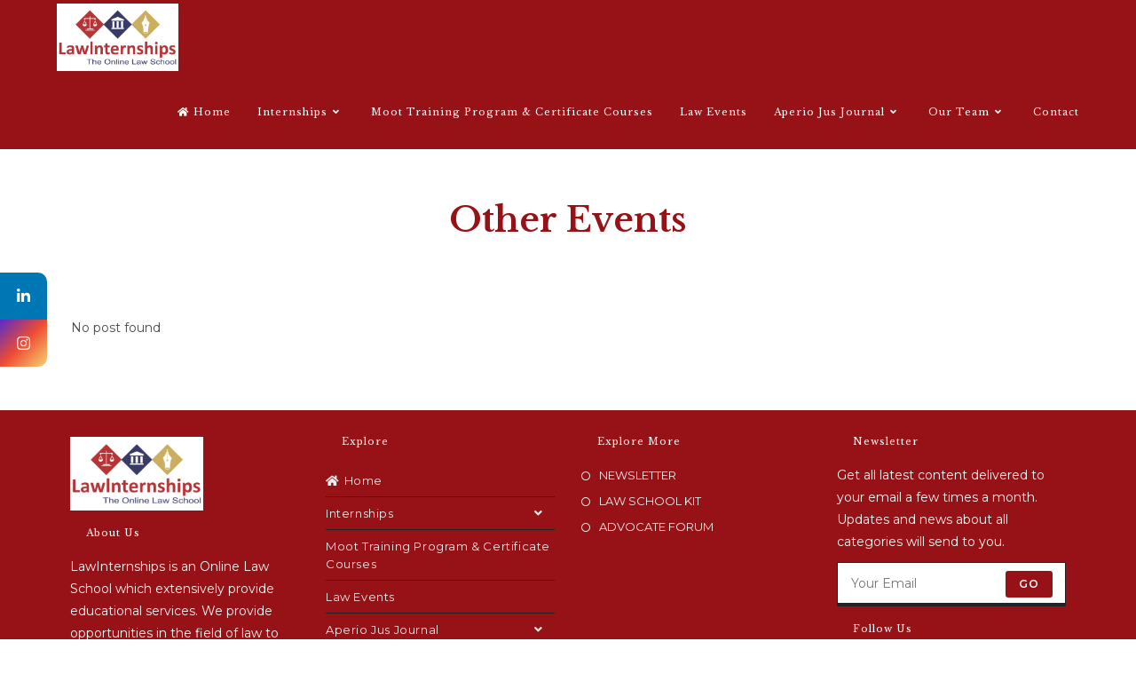

--- FILE ---
content_type: text/html; charset=UTF-8
request_url: https://lawinternships.in/other-events/
body_size: 25081
content:
<!DOCTYPE html>
<html class="html" lang="en-US">
<head>
	<meta charset="UTF-8">
	<link rel="profile" href="https://gmpg.org/xfn/11">
	<!-- Google Tag Manager -->
<script>(function(w,d,s,l,i){w[l]=w[l]||[];w[l].push({'gtm.start':
new Date().getTime(),event:'gtm.js'});var f=d.getElementsByTagName(s)[0],
j=d.createElement(s),dl=l!='dataLayer'?'&l='+l:'';j.async=true;j.src=
'https://www.googletagmanager.com/gtm.js?id='+i+dl;f.parentNode.insertBefore(j,f);
})(window,document,'script','dataLayer','GTM-TFFDPW8');</script>
<!-- End Google Tag Manager -->

				<style>								
					form#stickyelements-form input::-moz-placeholder{
						color: #4F4F4F;
					} 
					form#stickyelements-form input::-ms-input-placeholder{
						color: #4F4F4F					} 
					form#stickyelements-form input::-webkit-input-placeholder{
						color: #4F4F4F					}
					form#stickyelements-form input::placeholder{
						color: #4F4F4F					}
					form#stickyelements-form textarea::placeholder {
						color: #4F4F4F					}
					form#stickyelements-form textarea::-moz-placeholder {
						color: #4F4F4F					}
			</style>	
			<meta name='robots' content='index, follow, max-image-preview:large, max-snippet:-1, max-video-preview:-1' />
	<style>img:is([sizes="auto" i], [sizes^="auto," i]) { contain-intrinsic-size: 3000px 1500px }</style>
	<meta name="viewport" content="width=device-width, initial-scale=1">
	<!-- This site is optimized with the Yoast SEO plugin v19.13 - https://yoast.com/wordpress/plugins/seo/ -->
	<title>Other Events - Law Internships</title>
	<link rel="canonical" href="https://lawinternships.in/other-events/" />
	<meta property="og:locale" content="en_US" />
	<meta property="og:type" content="article" />
	<meta property="og:title" content="Other Events - Law Internships" />
	<meta property="og:description" content="Other Events" />
	<meta property="og:url" content="https://lawinternships.in/other-events/" />
	<meta property="og:site_name" content="Law Internships" />
	<meta property="article:publisher" content="https://www.facebook.com/lawinternships.in" />
	<meta property="article:modified_time" content="2021-07-14T17:15:47+00:00" />
	<meta name="twitter:card" content="summary_large_image" />
	<meta name="twitter:site" content="@LInternships" />
	<script type="application/ld+json" class="yoast-schema-graph">{"@context":"https://schema.org","@graph":[{"@type":"WebPage","@id":"https://lawinternships.in/other-events/","url":"https://lawinternships.in/other-events/","name":"Other Events - Law Internships","isPartOf":{"@id":"https://lawinternships.in/#website"},"datePublished":"2021-07-05T16:56:13+00:00","dateModified":"2021-07-14T17:15:47+00:00","breadcrumb":{"@id":"https://lawinternships.in/other-events/#breadcrumb"},"inLanguage":"en-US","potentialAction":[{"@type":"ReadAction","target":["https://lawinternships.in/other-events/"]}]},{"@type":"BreadcrumbList","@id":"https://lawinternships.in/other-events/#breadcrumb","itemListElement":[{"@type":"ListItem","position":1,"name":"Home","item":"https://lawinternships.in/"},{"@type":"ListItem","position":2,"name":"Other Events"}]},{"@type":"WebSite","@id":"https://lawinternships.in/#website","url":"https://lawinternships.in/","name":"Law Internships","description":"The Online Law School","publisher":{"@id":"https://lawinternships.in/#organization"},"potentialAction":[{"@type":"SearchAction","target":{"@type":"EntryPoint","urlTemplate":"https://lawinternships.in/?s={search_term_string}"},"query-input":"required name=search_term_string"}],"inLanguage":"en-US"},{"@type":"Organization","@id":"https://lawinternships.in/#organization","name":"Law Internships","url":"https://lawinternships.in/","logo":{"@type":"ImageObject","inLanguage":"en-US","@id":"https://lawinternships.in/#/schema/logo/image/","url":"https://lawinternships.in/wp-content/uploads/2021/07/li.jpg","contentUrl":"https://lawinternships.in/wp-content/uploads/2021/07/li.jpg","width":900,"height":500,"caption":"Law Internships"},"image":{"@id":"https://lawinternships.in/#/schema/logo/image/"},"sameAs":["https://www.linkedin.com/company/law-internships/","https://www.instagram.com/__lawinternships__/","https://www.youtube.com/channel/UCOB2JFKMVu_3-6QO_4EYnNQ","https://www.facebook.com/lawinternships.in","https://twitter.com/LInternships"]}]}</script>
	<!-- / Yoast SEO plugin. -->


<link rel='dns-prefetch' href='//static.addtoany.com' />
<link rel='dns-prefetch' href='//www.googletagmanager.com' />
<link rel='dns-prefetch' href='//fonts.googleapis.com' />
<link rel="alternate" type="application/rss+xml" title="Law Internships &raquo; Feed" href="https://lawinternships.in/feed/" />
<link rel="alternate" type="application/rss+xml" title="Law Internships &raquo; Comments Feed" href="https://lawinternships.in/comments/feed/" />
<script>
window._wpemojiSettings = {"baseUrl":"https:\/\/s.w.org\/images\/core\/emoji\/16.0.1\/72x72\/","ext":".png","svgUrl":"https:\/\/s.w.org\/images\/core\/emoji\/16.0.1\/svg\/","svgExt":".svg","source":{"concatemoji":"https:\/\/lawinternships.in\/wp-includes\/js\/wp-emoji-release.min.js?ver=6.8.3"}};
/*! This file is auto-generated */
!function(s,n){var o,i,e;function c(e){try{var t={supportTests:e,timestamp:(new Date).valueOf()};sessionStorage.setItem(o,JSON.stringify(t))}catch(e){}}function p(e,t,n){e.clearRect(0,0,e.canvas.width,e.canvas.height),e.fillText(t,0,0);var t=new Uint32Array(e.getImageData(0,0,e.canvas.width,e.canvas.height).data),a=(e.clearRect(0,0,e.canvas.width,e.canvas.height),e.fillText(n,0,0),new Uint32Array(e.getImageData(0,0,e.canvas.width,e.canvas.height).data));return t.every(function(e,t){return e===a[t]})}function u(e,t){e.clearRect(0,0,e.canvas.width,e.canvas.height),e.fillText(t,0,0);for(var n=e.getImageData(16,16,1,1),a=0;a<n.data.length;a++)if(0!==n.data[a])return!1;return!0}function f(e,t,n,a){switch(t){case"flag":return n(e,"\ud83c\udff3\ufe0f\u200d\u26a7\ufe0f","\ud83c\udff3\ufe0f\u200b\u26a7\ufe0f")?!1:!n(e,"\ud83c\udde8\ud83c\uddf6","\ud83c\udde8\u200b\ud83c\uddf6")&&!n(e,"\ud83c\udff4\udb40\udc67\udb40\udc62\udb40\udc65\udb40\udc6e\udb40\udc67\udb40\udc7f","\ud83c\udff4\u200b\udb40\udc67\u200b\udb40\udc62\u200b\udb40\udc65\u200b\udb40\udc6e\u200b\udb40\udc67\u200b\udb40\udc7f");case"emoji":return!a(e,"\ud83e\udedf")}return!1}function g(e,t,n,a){var r="undefined"!=typeof WorkerGlobalScope&&self instanceof WorkerGlobalScope?new OffscreenCanvas(300,150):s.createElement("canvas"),o=r.getContext("2d",{willReadFrequently:!0}),i=(o.textBaseline="top",o.font="600 32px Arial",{});return e.forEach(function(e){i[e]=t(o,e,n,a)}),i}function t(e){var t=s.createElement("script");t.src=e,t.defer=!0,s.head.appendChild(t)}"undefined"!=typeof Promise&&(o="wpEmojiSettingsSupports",i=["flag","emoji"],n.supports={everything:!0,everythingExceptFlag:!0},e=new Promise(function(e){s.addEventListener("DOMContentLoaded",e,{once:!0})}),new Promise(function(t){var n=function(){try{var e=JSON.parse(sessionStorage.getItem(o));if("object"==typeof e&&"number"==typeof e.timestamp&&(new Date).valueOf()<e.timestamp+604800&&"object"==typeof e.supportTests)return e.supportTests}catch(e){}return null}();if(!n){if("undefined"!=typeof Worker&&"undefined"!=typeof OffscreenCanvas&&"undefined"!=typeof URL&&URL.createObjectURL&&"undefined"!=typeof Blob)try{var e="postMessage("+g.toString()+"("+[JSON.stringify(i),f.toString(),p.toString(),u.toString()].join(",")+"));",a=new Blob([e],{type:"text/javascript"}),r=new Worker(URL.createObjectURL(a),{name:"wpTestEmojiSupports"});return void(r.onmessage=function(e){c(n=e.data),r.terminate(),t(n)})}catch(e){}c(n=g(i,f,p,u))}t(n)}).then(function(e){for(var t in e)n.supports[t]=e[t],n.supports.everything=n.supports.everything&&n.supports[t],"flag"!==t&&(n.supports.everythingExceptFlag=n.supports.everythingExceptFlag&&n.supports[t]);n.supports.everythingExceptFlag=n.supports.everythingExceptFlag&&!n.supports.flag,n.DOMReady=!1,n.readyCallback=function(){n.DOMReady=!0}}).then(function(){return e}).then(function(){var e;n.supports.everything||(n.readyCallback(),(e=n.source||{}).concatemoji?t(e.concatemoji):e.wpemoji&&e.twemoji&&(t(e.twemoji),t(e.wpemoji)))}))}((window,document),window._wpemojiSettings);
</script>
<link rel='stylesheet' id='pt-cv-public-style-css' href='https://lawinternships.in/wp-content/plugins/content-views-query-and-display-post-page/public/assets/css/cv.css?ver=2.5.0.1' media='all' />
<style id='wp-emoji-styles-inline-css'>

	img.wp-smiley, img.emoji {
		display: inline !important;
		border: none !important;
		box-shadow: none !important;
		height: 1em !important;
		width: 1em !important;
		margin: 0 0.07em !important;
		vertical-align: -0.1em !important;
		background: none !important;
		padding: 0 !important;
	}
</style>
<link rel='stylesheet' id='wp-block-library-css' href='https://lawinternships.in/wp-includes/css/dist/block-library/style.min.css?ver=6.8.3' media='all' />
<style id='wp-block-library-theme-inline-css'>
.wp-block-audio :where(figcaption){color:#555;font-size:13px;text-align:center}.is-dark-theme .wp-block-audio :where(figcaption){color:#ffffffa6}.wp-block-audio{margin:0 0 1em}.wp-block-code{border:1px solid #ccc;border-radius:4px;font-family:Menlo,Consolas,monaco,monospace;padding:.8em 1em}.wp-block-embed :where(figcaption){color:#555;font-size:13px;text-align:center}.is-dark-theme .wp-block-embed :where(figcaption){color:#ffffffa6}.wp-block-embed{margin:0 0 1em}.blocks-gallery-caption{color:#555;font-size:13px;text-align:center}.is-dark-theme .blocks-gallery-caption{color:#ffffffa6}:root :where(.wp-block-image figcaption){color:#555;font-size:13px;text-align:center}.is-dark-theme :root :where(.wp-block-image figcaption){color:#ffffffa6}.wp-block-image{margin:0 0 1em}.wp-block-pullquote{border-bottom:4px solid;border-top:4px solid;color:currentColor;margin-bottom:1.75em}.wp-block-pullquote cite,.wp-block-pullquote footer,.wp-block-pullquote__citation{color:currentColor;font-size:.8125em;font-style:normal;text-transform:uppercase}.wp-block-quote{border-left:.25em solid;margin:0 0 1.75em;padding-left:1em}.wp-block-quote cite,.wp-block-quote footer{color:currentColor;font-size:.8125em;font-style:normal;position:relative}.wp-block-quote:where(.has-text-align-right){border-left:none;border-right:.25em solid;padding-left:0;padding-right:1em}.wp-block-quote:where(.has-text-align-center){border:none;padding-left:0}.wp-block-quote.is-large,.wp-block-quote.is-style-large,.wp-block-quote:where(.is-style-plain){border:none}.wp-block-search .wp-block-search__label{font-weight:700}.wp-block-search__button{border:1px solid #ccc;padding:.375em .625em}:where(.wp-block-group.has-background){padding:1.25em 2.375em}.wp-block-separator.has-css-opacity{opacity:.4}.wp-block-separator{border:none;border-bottom:2px solid;margin-left:auto;margin-right:auto}.wp-block-separator.has-alpha-channel-opacity{opacity:1}.wp-block-separator:not(.is-style-wide):not(.is-style-dots){width:100px}.wp-block-separator.has-background:not(.is-style-dots){border-bottom:none;height:1px}.wp-block-separator.has-background:not(.is-style-wide):not(.is-style-dots){height:2px}.wp-block-table{margin:0 0 1em}.wp-block-table td,.wp-block-table th{word-break:normal}.wp-block-table :where(figcaption){color:#555;font-size:13px;text-align:center}.is-dark-theme .wp-block-table :where(figcaption){color:#ffffffa6}.wp-block-video :where(figcaption){color:#555;font-size:13px;text-align:center}.is-dark-theme .wp-block-video :where(figcaption){color:#ffffffa6}.wp-block-video{margin:0 0 1em}:root :where(.wp-block-template-part.has-background){margin-bottom:0;margin-top:0;padding:1.25em 2.375em}
</style>
<style id='classic-theme-styles-inline-css'>
/*! This file is auto-generated */
.wp-block-button__link{color:#fff;background-color:#32373c;border-radius:9999px;box-shadow:none;text-decoration:none;padding:calc(.667em + 2px) calc(1.333em + 2px);font-size:1.125em}.wp-block-file__button{background:#32373c;color:#fff;text-decoration:none}
</style>
<style id='global-styles-inline-css'>
:root{--wp--preset--aspect-ratio--square: 1;--wp--preset--aspect-ratio--4-3: 4/3;--wp--preset--aspect-ratio--3-4: 3/4;--wp--preset--aspect-ratio--3-2: 3/2;--wp--preset--aspect-ratio--2-3: 2/3;--wp--preset--aspect-ratio--16-9: 16/9;--wp--preset--aspect-ratio--9-16: 9/16;--wp--preset--color--black: #000000;--wp--preset--color--cyan-bluish-gray: #abb8c3;--wp--preset--color--white: #ffffff;--wp--preset--color--pale-pink: #f78da7;--wp--preset--color--vivid-red: #cf2e2e;--wp--preset--color--luminous-vivid-orange: #ff6900;--wp--preset--color--luminous-vivid-amber: #fcb900;--wp--preset--color--light-green-cyan: #7bdcb5;--wp--preset--color--vivid-green-cyan: #00d084;--wp--preset--color--pale-cyan-blue: #8ed1fc;--wp--preset--color--vivid-cyan-blue: #0693e3;--wp--preset--color--vivid-purple: #9b51e0;--wp--preset--gradient--vivid-cyan-blue-to-vivid-purple: linear-gradient(135deg,rgba(6,147,227,1) 0%,rgb(155,81,224) 100%);--wp--preset--gradient--light-green-cyan-to-vivid-green-cyan: linear-gradient(135deg,rgb(122,220,180) 0%,rgb(0,208,130) 100%);--wp--preset--gradient--luminous-vivid-amber-to-luminous-vivid-orange: linear-gradient(135deg,rgba(252,185,0,1) 0%,rgba(255,105,0,1) 100%);--wp--preset--gradient--luminous-vivid-orange-to-vivid-red: linear-gradient(135deg,rgba(255,105,0,1) 0%,rgb(207,46,46) 100%);--wp--preset--gradient--very-light-gray-to-cyan-bluish-gray: linear-gradient(135deg,rgb(238,238,238) 0%,rgb(169,184,195) 100%);--wp--preset--gradient--cool-to-warm-spectrum: linear-gradient(135deg,rgb(74,234,220) 0%,rgb(151,120,209) 20%,rgb(207,42,186) 40%,rgb(238,44,130) 60%,rgb(251,105,98) 80%,rgb(254,248,76) 100%);--wp--preset--gradient--blush-light-purple: linear-gradient(135deg,rgb(255,206,236) 0%,rgb(152,150,240) 100%);--wp--preset--gradient--blush-bordeaux: linear-gradient(135deg,rgb(254,205,165) 0%,rgb(254,45,45) 50%,rgb(107,0,62) 100%);--wp--preset--gradient--luminous-dusk: linear-gradient(135deg,rgb(255,203,112) 0%,rgb(199,81,192) 50%,rgb(65,88,208) 100%);--wp--preset--gradient--pale-ocean: linear-gradient(135deg,rgb(255,245,203) 0%,rgb(182,227,212) 50%,rgb(51,167,181) 100%);--wp--preset--gradient--electric-grass: linear-gradient(135deg,rgb(202,248,128) 0%,rgb(113,206,126) 100%);--wp--preset--gradient--midnight: linear-gradient(135deg,rgb(2,3,129) 0%,rgb(40,116,252) 100%);--wp--preset--font-size--small: 13px;--wp--preset--font-size--medium: 20px;--wp--preset--font-size--large: 36px;--wp--preset--font-size--x-large: 42px;--wp--preset--spacing--20: 0.44rem;--wp--preset--spacing--30: 0.67rem;--wp--preset--spacing--40: 1rem;--wp--preset--spacing--50: 1.5rem;--wp--preset--spacing--60: 2.25rem;--wp--preset--spacing--70: 3.38rem;--wp--preset--spacing--80: 5.06rem;--wp--preset--shadow--natural: 6px 6px 9px rgba(0, 0, 0, 0.2);--wp--preset--shadow--deep: 12px 12px 50px rgba(0, 0, 0, 0.4);--wp--preset--shadow--sharp: 6px 6px 0px rgba(0, 0, 0, 0.2);--wp--preset--shadow--outlined: 6px 6px 0px -3px rgba(255, 255, 255, 1), 6px 6px rgba(0, 0, 0, 1);--wp--preset--shadow--crisp: 6px 6px 0px rgba(0, 0, 0, 1);}:where(.is-layout-flex){gap: 0.5em;}:where(.is-layout-grid){gap: 0.5em;}body .is-layout-flex{display: flex;}.is-layout-flex{flex-wrap: wrap;align-items: center;}.is-layout-flex > :is(*, div){margin: 0;}body .is-layout-grid{display: grid;}.is-layout-grid > :is(*, div){margin: 0;}:where(.wp-block-columns.is-layout-flex){gap: 2em;}:where(.wp-block-columns.is-layout-grid){gap: 2em;}:where(.wp-block-post-template.is-layout-flex){gap: 1.25em;}:where(.wp-block-post-template.is-layout-grid){gap: 1.25em;}.has-black-color{color: var(--wp--preset--color--black) !important;}.has-cyan-bluish-gray-color{color: var(--wp--preset--color--cyan-bluish-gray) !important;}.has-white-color{color: var(--wp--preset--color--white) !important;}.has-pale-pink-color{color: var(--wp--preset--color--pale-pink) !important;}.has-vivid-red-color{color: var(--wp--preset--color--vivid-red) !important;}.has-luminous-vivid-orange-color{color: var(--wp--preset--color--luminous-vivid-orange) !important;}.has-luminous-vivid-amber-color{color: var(--wp--preset--color--luminous-vivid-amber) !important;}.has-light-green-cyan-color{color: var(--wp--preset--color--light-green-cyan) !important;}.has-vivid-green-cyan-color{color: var(--wp--preset--color--vivid-green-cyan) !important;}.has-pale-cyan-blue-color{color: var(--wp--preset--color--pale-cyan-blue) !important;}.has-vivid-cyan-blue-color{color: var(--wp--preset--color--vivid-cyan-blue) !important;}.has-vivid-purple-color{color: var(--wp--preset--color--vivid-purple) !important;}.has-black-background-color{background-color: var(--wp--preset--color--black) !important;}.has-cyan-bluish-gray-background-color{background-color: var(--wp--preset--color--cyan-bluish-gray) !important;}.has-white-background-color{background-color: var(--wp--preset--color--white) !important;}.has-pale-pink-background-color{background-color: var(--wp--preset--color--pale-pink) !important;}.has-vivid-red-background-color{background-color: var(--wp--preset--color--vivid-red) !important;}.has-luminous-vivid-orange-background-color{background-color: var(--wp--preset--color--luminous-vivid-orange) !important;}.has-luminous-vivid-amber-background-color{background-color: var(--wp--preset--color--luminous-vivid-amber) !important;}.has-light-green-cyan-background-color{background-color: var(--wp--preset--color--light-green-cyan) !important;}.has-vivid-green-cyan-background-color{background-color: var(--wp--preset--color--vivid-green-cyan) !important;}.has-pale-cyan-blue-background-color{background-color: var(--wp--preset--color--pale-cyan-blue) !important;}.has-vivid-cyan-blue-background-color{background-color: var(--wp--preset--color--vivid-cyan-blue) !important;}.has-vivid-purple-background-color{background-color: var(--wp--preset--color--vivid-purple) !important;}.has-black-border-color{border-color: var(--wp--preset--color--black) !important;}.has-cyan-bluish-gray-border-color{border-color: var(--wp--preset--color--cyan-bluish-gray) !important;}.has-white-border-color{border-color: var(--wp--preset--color--white) !important;}.has-pale-pink-border-color{border-color: var(--wp--preset--color--pale-pink) !important;}.has-vivid-red-border-color{border-color: var(--wp--preset--color--vivid-red) !important;}.has-luminous-vivid-orange-border-color{border-color: var(--wp--preset--color--luminous-vivid-orange) !important;}.has-luminous-vivid-amber-border-color{border-color: var(--wp--preset--color--luminous-vivid-amber) !important;}.has-light-green-cyan-border-color{border-color: var(--wp--preset--color--light-green-cyan) !important;}.has-vivid-green-cyan-border-color{border-color: var(--wp--preset--color--vivid-green-cyan) !important;}.has-pale-cyan-blue-border-color{border-color: var(--wp--preset--color--pale-cyan-blue) !important;}.has-vivid-cyan-blue-border-color{border-color: var(--wp--preset--color--vivid-cyan-blue) !important;}.has-vivid-purple-border-color{border-color: var(--wp--preset--color--vivid-purple) !important;}.has-vivid-cyan-blue-to-vivid-purple-gradient-background{background: var(--wp--preset--gradient--vivid-cyan-blue-to-vivid-purple) !important;}.has-light-green-cyan-to-vivid-green-cyan-gradient-background{background: var(--wp--preset--gradient--light-green-cyan-to-vivid-green-cyan) !important;}.has-luminous-vivid-amber-to-luminous-vivid-orange-gradient-background{background: var(--wp--preset--gradient--luminous-vivid-amber-to-luminous-vivid-orange) !important;}.has-luminous-vivid-orange-to-vivid-red-gradient-background{background: var(--wp--preset--gradient--luminous-vivid-orange-to-vivid-red) !important;}.has-very-light-gray-to-cyan-bluish-gray-gradient-background{background: var(--wp--preset--gradient--very-light-gray-to-cyan-bluish-gray) !important;}.has-cool-to-warm-spectrum-gradient-background{background: var(--wp--preset--gradient--cool-to-warm-spectrum) !important;}.has-blush-light-purple-gradient-background{background: var(--wp--preset--gradient--blush-light-purple) !important;}.has-blush-bordeaux-gradient-background{background: var(--wp--preset--gradient--blush-bordeaux) !important;}.has-luminous-dusk-gradient-background{background: var(--wp--preset--gradient--luminous-dusk) !important;}.has-pale-ocean-gradient-background{background: var(--wp--preset--gradient--pale-ocean) !important;}.has-electric-grass-gradient-background{background: var(--wp--preset--gradient--electric-grass) !important;}.has-midnight-gradient-background{background: var(--wp--preset--gradient--midnight) !important;}.has-small-font-size{font-size: var(--wp--preset--font-size--small) !important;}.has-medium-font-size{font-size: var(--wp--preset--font-size--medium) !important;}.has-large-font-size{font-size: var(--wp--preset--font-size--large) !important;}.has-x-large-font-size{font-size: var(--wp--preset--font-size--x-large) !important;}
:where(.wp-block-post-template.is-layout-flex){gap: 1.25em;}:where(.wp-block-post-template.is-layout-grid){gap: 1.25em;}
:where(.wp-block-columns.is-layout-flex){gap: 2em;}:where(.wp-block-columns.is-layout-grid){gap: 2em;}
:root :where(.wp-block-pullquote){font-size: 1.5em;line-height: 1.6;}
</style>
<link rel='stylesheet' id='tnado_hidefi_styles-css' href='https://lawinternships.in/wp-content/plugins/hide-featured-image-on-all-single-pagepost//tnado-styles.css?ver=6.8.3' media='all' />
<link rel='stylesheet' id='dashicons-css' href='https://lawinternships.in/wp-includes/css/dashicons.min.css?ver=6.8.3' media='all' />
<link rel='stylesheet' id='post-views-counter-frontend-css' href='https://lawinternships.in/wp-content/plugins/post-views-counter/css/frontend.min.css?ver=1.3.13' media='all' />
<link rel='stylesheet' id='rt-tpg-css' href='https://lawinternships.in/wp-content/plugins/the-post-grid/assets/css/thepostgrid.css?ver=3.1.3' media='all' />
<link rel='stylesheet' id='font-awesome-css' href='https://lawinternships.in/wp-content/themes/oceanwp/assets/fonts/fontawesome/css/all.min.css?ver=5.15.1' media='all' />
<link rel='stylesheet' id='simple-line-icons-css' href='https://lawinternships.in/wp-content/themes/oceanwp/assets/css/third/simple-line-icons.min.css?ver=2.4.0' media='all' />
<link rel='stylesheet' id='oceanwp-style-css' href='https://lawinternships.in/wp-content/themes/oceanwp/assets/css/style.min.css?ver=3.1.2' media='all' />
<link rel='stylesheet' id='fontawesome-css' href='https://lawinternships.in/wp-content/themes/oceanwp/inc/customizer/assets/css/fontawesome-all.min.css?ver=5.8.2' media='all' />
<link rel='stylesheet' id='oceanwp-google-font-montserrat-css' href='//fonts.googleapis.com/css?family=Montserrat%3A100%2C200%2C300%2C400%2C500%2C600%2C700%2C800%2C900%2C100i%2C200i%2C300i%2C400i%2C500i%2C600i%2C700i%2C800i%2C900i&#038;subset=latin&#038;display=swap&#038;ver=6.8.3' media='all' />
<link rel='stylesheet' id='oceanwp-google-font-libre-baskerville-css' href='//fonts.googleapis.com/css?family=Libre+Baskerville%3A100%2C200%2C300%2C400%2C500%2C600%2C700%2C800%2C900%2C100i%2C200i%2C300i%2C400i%2C500i%2C600i%2C700i%2C800i%2C900i&#038;subset=latin&#038;display=swap&#038;ver=6.8.3' media='all' />
<link rel='stylesheet' id='dflip-icons-style-css' href='https://lawinternships.in/wp-content/plugins/3d-flipbook-dflip-lite/assets/css/themify-icons.min.css?ver=1.7.18' media='all' />
<link rel='stylesheet' id='dflip-style-css' href='https://lawinternships.in/wp-content/plugins/3d-flipbook-dflip-lite/assets/css/dflip.min.css?ver=1.7.18' media='all' />
<link rel='stylesheet' id='elementor-icons-css' href='https://lawinternships.in/wp-content/plugins/elementor/assets/lib/eicons/css/elementor-icons.min.css?ver=5.13.0' media='all' />
<link rel='stylesheet' id='elementor-frontend-css' href='https://lawinternships.in/wp-content/plugins/elementor/assets/css/frontend.min.css?ver=3.5.1' media='all' />
<link rel='stylesheet' id='elementor-post-672-css' href='https://lawinternships.in/wp-content/uploads/elementor/css/post-672.css?ver=1749445653' media='all' />
<link rel='stylesheet' id='elementor-post-1818-css' href='https://lawinternships.in/wp-content/uploads/elementor/css/post-1818.css?ver=1749546537' media='all' />
<link rel='stylesheet' id='addtoany-css' href='https://lawinternships.in/wp-content/plugins/add-to-any/addtoany.min.css?ver=1.16' media='all' />
<link rel='stylesheet' id='oe-widgets-style-css' href='https://lawinternships.in/wp-content/plugins/ocean-extra/assets/css/widgets.css?ver=6.8.3' media='all' />
<link rel='stylesheet' id='mystickyelements-google-fonts-css' href='https://fonts.googleapis.com/css?family=Poppins%3A400%2C500%2C600%2C700&#038;ver=6.8.3' media='all' />
<link rel='stylesheet' id='font-awesome-css-css' href='https://lawinternships.in/wp-content/plugins/mystickyelements/css/font-awesome.min.css?ver=2.0.4' media='all' />
<link rel='stylesheet' id='mystickyelements-front-css-css' href='https://lawinternships.in/wp-content/plugins/mystickyelements/css/mystickyelements-front.min.css?ver=2.0.4' media='all' />
<link rel='stylesheet' id='google-fonts-1-css' href='https://fonts.googleapis.com/css?family=Roboto%3A100%2C100italic%2C200%2C200italic%2C300%2C300italic%2C400%2C400italic%2C500%2C500italic%2C600%2C600italic%2C700%2C700italic%2C800%2C800italic%2C900%2C900italic%7CRoboto+Slab%3A100%2C100italic%2C200%2C200italic%2C300%2C300italic%2C400%2C400italic%2C500%2C500italic%2C600%2C600italic%2C700%2C700italic%2C800%2C800italic%2C900%2C900italic&#038;display=auto&#038;ver=6.8.3' media='all' />
<script id="addtoany-core-js-before">
window.a2a_config=window.a2a_config||{};a2a_config.callbacks=[];a2a_config.overlays=[];a2a_config.templates={};
</script>
<script async src="https://static.addtoany.com/menu/page.js" id="addtoany-core-js"></script>
<script src="https://lawinternships.in/wp-includes/js/jquery/jquery.min.js?ver=3.7.1" id="jquery-core-js"></script>
<script src="https://lawinternships.in/wp-includes/js/jquery/jquery-migrate.min.js?ver=3.4.1" id="jquery-migrate-js"></script>
<script async src="https://lawinternships.in/wp-content/plugins/add-to-any/addtoany.min.js?ver=1.1" id="addtoany-jquery-js"></script>
<script src="https://lawinternships.in/wp-content/themes/oceanwp/assets/js/vendors/smoothscroll.min.js?ver=3.1.2" id="ow-smoothscroll-js"></script>

<!-- Google Analytics snippet added by Site Kit -->
<script src="https://www.googletagmanager.com/gtag/js?id=UA-173374736-1" id="google_gtagjs-js" async></script>
<script id="google_gtagjs-js-after">
window.dataLayer = window.dataLayer || [];function gtag(){dataLayer.push(arguments);}
gtag('set', 'linker', {"domains":["lawinternships.in"]} );
gtag("js", new Date());
gtag("set", "developer_id.dZTNiMT", true);
gtag("config", "UA-173374736-1", {"anonymize_ip":true});
gtag("config", "GT-K4ZWM9L");
</script>

<!-- End Google Analytics snippet added by Site Kit -->
<link rel="https://api.w.org/" href="https://lawinternships.in/wp-json/" /><link rel="alternate" title="JSON" type="application/json" href="https://lawinternships.in/wp-json/wp/v2/pages/1818" /><link rel="EditURI" type="application/rsd+xml" title="RSD" href="https://lawinternships.in/xmlrpc.php?rsd" />
<meta name="generator" content="WordPress 6.8.3" />
<link rel='shortlink' href='https://lawinternships.in/?p=1818' />
<link rel="alternate" title="oEmbed (JSON)" type="application/json+oembed" href="https://lawinternships.in/wp-json/oembed/1.0/embed?url=https%3A%2F%2Flawinternships.in%2Fother-events%2F" />
<link rel="alternate" title="oEmbed (XML)" type="text/xml+oembed" href="https://lawinternships.in/wp-json/oembed/1.0/embed?url=https%3A%2F%2Flawinternships.in%2Fother-events%2F&#038;format=xml" />
<meta name="generator" content="Site Kit by Google 1.101.0" /><script data-cfasync="false"> var dFlipLocation = "https://lawinternships.in/wp-content/plugins/3d-flipbook-dflip-lite/assets/"; var dFlipWPGlobal = {"text":{"toggleSound":"Turn on\/off Sound","toggleThumbnails":"Toggle Thumbnails","toggleOutline":"Toggle Outline\/Bookmark","previousPage":"Previous Page","nextPage":"Next Page","toggleFullscreen":"Toggle Fullscreen","zoomIn":"Zoom In","zoomOut":"Zoom Out","toggleHelp":"Toggle Help","singlePageMode":"Single Page Mode","doublePageMode":"Double Page Mode","downloadPDFFile":"Download PDF File","gotoFirstPage":"Goto First Page","gotoLastPage":"Goto Last Page","share":"Share","mailSubject":"I wanted you to see this FlipBook","mailBody":"Check out this site {{url}}","loading":"DearFlip: Loading "},"moreControls":"download,pageMode,startPage,endPage,sound","hideControls":"","scrollWheel":"true","backgroundColor":"#777","backgroundImage":"","height":"auto","paddingLeft":"20","paddingRight":"20","controlsPosition":"bottom","duration":800,"soundEnable":"true","enableDownload":"true","enableAnnotation":"false","enableAnalytics":"false","webgl":"true","hard":"none","maxTextureSize":"1600","rangeChunkSize":"524288","zoomRatio":1.5,"stiffness":3,"pageMode":"0","singlePageMode":"0","pageSize":"0","autoPlay":"false","autoPlayDuration":5000,"autoPlayStart":"false","linkTarget":"2","sharePrefix":"dearflip-"};</script><style>.recentcomments a{display:inline !important;padding:0 !important;margin:0 !important;}</style><link rel="icon" href="https://lawinternships.in/wp-content/uploads/2021/06/cropped-logoss-1-32x32.jpg" sizes="32x32" />
<link rel="icon" href="https://lawinternships.in/wp-content/uploads/2021/06/cropped-logoss-1-192x192.jpg" sizes="192x192" />
<link rel="apple-touch-icon" href="https://lawinternships.in/wp-content/uploads/2021/06/cropped-logoss-1-180x180.jpg" />
<meta name="msapplication-TileImage" content="https://lawinternships.in/wp-content/uploads/2021/06/cropped-logoss-1-270x270.jpg" />
		<style id="wp-custom-css">
			/* Margin top for the counter title of the home page */.elementor-widget-counter.counter-title .elementor-counter-title{margin-top:10px}/* Style select */form select{border-width:1px 1px 4px 1px;border-color:#ededed;height:54px;margin-top:3px}/* Loader in contact form */div.wpcf7 img.ajax-loader{display:block}/* Boxes in the Practice Areas page */.elementor-widget-image-box.areas-box .elementor-image-box-content{padding:20px}.elementor-widget-image-box.areas-box .elementor-image-box-content h3{margin-top:0}/* Boxes in the Attorneys page */.attorneys-boxes .elementor-widget-image-box,.attorneys-boxes .elementor-widget-divider{margin-bottom:10px}.attorneys-boxes .elementor-image-box-title{margin-bottom:4px}/* Buttons in the footer */#footer-widgets .footer-box .footer-btn{display:inline-block;font-size:12px;line-height:1;color:#cca876;border:1px solid #202326;border-radius:3px;padding:12px 15px;text-transform:uppercase;letter-spacing:1px}#footer-widgets .footer-box .footer-btn.first{margin-right:15px}#footer-widgets .footer-box .footer-btn:hover{background-color:#202326;color:#fff}/* Margin li contact info in the footer */#footer-widgets .contact-info-widget li{margin:0 0 14px}/* MailChimp input color in the footer */#footer-widgets .oceanwp-newsletter-form-wrap input[type="email"]{color:#a0a8b1}/* Responsive */@media (max-width:767px){.elementor-element.custom-icon-boxes .elementor-widget-container{margin:0}}.pt-cv-readmore{background-color:#961216 !important;border:none !important}.pt-cv-content-item{-webkit-border-radius:18px;-moz-border-radius:18px;border-radius:18px;border:2px solid #E3E3E3;border-radius:20px;margin-bottom:20px;padding:15px}.pt-cv-content,.pt-cv-content *{padding:10px}#site-navigation-wrap .dropdown-menu >li >a,#site-header.full_screen-header .fs-dropdown-menu >li >a,#site-header.top-header #site-navigation-wrap .dropdown-menu >li >a,#site-header.center-header #site-navigation-wrap .dropdown-menu >li >a,#site-header.medium-header #site-navigation-wrap .dropdown-menu >li >a,.oceanwp-mobile-menu-icon a{font-size:11px !important}@media screen and (min-width:500px){.pt-cv-thumbnail{width:300px}}		</style>
		<!-- OceanWP CSS -->
<style type="text/css">
/* General CSS */a:hover,a.light:hover,.theme-heading .text::before,.theme-heading .text::after,#top-bar-content >a:hover,#top-bar-social li.oceanwp-email a:hover,#site-navigation-wrap .dropdown-menu >li >a:hover,#site-header.medium-header #medium-searchform button:hover,.oceanwp-mobile-menu-icon a:hover,.blog-entry.post .blog-entry-header .entry-title a:hover,.blog-entry.post .blog-entry-readmore a:hover,.blog-entry.thumbnail-entry .blog-entry-category a,ul.meta li a:hover,.dropcap,.single nav.post-navigation .nav-links .title,body .related-post-title a:hover,body #wp-calendar caption,body .contact-info-widget.default i,body .contact-info-widget.big-icons i,body .custom-links-widget .oceanwp-custom-links li a:hover,body .custom-links-widget .oceanwp-custom-links li a:hover:before,body .posts-thumbnails-widget li a:hover,body .social-widget li.oceanwp-email a:hover,.comment-author .comment-meta .comment-reply-link,#respond #cancel-comment-reply-link:hover,#footer-widgets .footer-box a:hover,#footer-bottom a:hover,#footer-bottom #footer-bottom-menu a:hover,.sidr a:hover,.sidr-class-dropdown-toggle:hover,.sidr-class-menu-item-has-children.active >a,.sidr-class-menu-item-has-children.active >a >.sidr-class-dropdown-toggle,input[type=checkbox]:checked:before{color:#961216}.single nav.post-navigation .nav-links .title .owp-icon use,.blog-entry.post .blog-entry-readmore a:hover .owp-icon use,body .contact-info-widget.default .owp-icon use,body .contact-info-widget.big-icons .owp-icon use{stroke:#961216}input[type="button"],input[type="reset"],input[type="submit"],button[type="submit"],.button,#site-navigation-wrap .dropdown-menu >li.btn >a >span,.thumbnail:hover i,.post-quote-content,.omw-modal .omw-close-modal,body .contact-info-widget.big-icons li:hover i,body div.wpforms-container-full .wpforms-form input[type=submit],body div.wpforms-container-full .wpforms-form button[type=submit],body div.wpforms-container-full .wpforms-form .wpforms-page-button{background-color:#961216}.thumbnail:hover .link-post-svg-icon{background-color:#961216}body .contact-info-widget.big-icons li:hover .owp-icon{background-color:#961216}.widget-title{border-color:#961216}blockquote{border-color:#961216}#searchform-dropdown{border-color:#961216}.dropdown-menu .sub-menu{border-color:#961216}.blog-entry.large-entry .blog-entry-readmore a:hover{border-color:#961216}.oceanwp-newsletter-form-wrap input[type="email"]:focus{border-color:#961216}.social-widget li.oceanwp-email a:hover{border-color:#961216}#respond #cancel-comment-reply-link:hover{border-color:#961216}body .contact-info-widget.big-icons li:hover i{border-color:#961216}#footer-widgets .oceanwp-newsletter-form-wrap input[type="email"]:focus{border-color:#961216}blockquote,.wp-block-quote{border-left-color:#961216}body .contact-info-widget.big-icons li:hover .owp-icon{border-color:#961216}input[type="button"]:hover,input[type="reset"]:hover,input[type="submit"]:hover,button[type="submit"]:hover,input[type="button"]:focus,input[type="reset"]:focus,input[type="submit"]:focus,button[type="submit"]:focus,.button:hover,#site-navigation-wrap .dropdown-menu >li.btn >a:hover >span,.post-quote-author,.omw-modal .omw-close-modal:hover,body div.wpforms-container-full .wpforms-form input[type=submit]:hover,body div.wpforms-container-full .wpforms-form button[type=submit]:hover,body div.wpforms-container-full .wpforms-form .wpforms-page-button:hover{background-color:#383b69}table th,table td,hr,.content-area,body.content-left-sidebar #content-wrap .content-area,.content-left-sidebar .content-area,#top-bar-wrap,#site-header,#site-header.top-header #search-toggle,.dropdown-menu ul li,.centered-minimal-page-header,.blog-entry.post,.blog-entry.grid-entry .blog-entry-inner,.blog-entry.thumbnail-entry .blog-entry-bottom,.single-post .entry-title,.single .entry-share-wrap .entry-share,.single .entry-share,.single .entry-share ul li a,.single nav.post-navigation,.single nav.post-navigation .nav-links .nav-previous,#author-bio,#author-bio .author-bio-avatar,#author-bio .author-bio-social li a,#related-posts,#comments,.comment-body,#respond #cancel-comment-reply-link,#blog-entries .type-page,.page-numbers a,.page-numbers span:not(.elementor-screen-only),.page-links span,body #wp-calendar caption,body #wp-calendar th,body #wp-calendar tbody,body .contact-info-widget.default i,body .contact-info-widget.big-icons i,body .posts-thumbnails-widget li,body .tagcloud a{border-color:}body .contact-info-widget.big-icons .owp-icon,body .contact-info-widget.default .owp-icon{border-color:}.page-header .page-header-title,.page-header.background-image-page-header .page-header-title{color:#ffffff}.site-breadcrumbs,.background-image-page-header .site-breadcrumbs{color:#ffffff}.site-breadcrumbs ul li .breadcrumb-sep,.site-breadcrumbs ol li .breadcrumb-sep{color:#ffffff}.site-breadcrumbs a,.background-image-page-header .site-breadcrumbs a{color:#ffffff}.site-breadcrumbs a .owp-icon use,.background-image-page-header .site-breadcrumbs a .owp-icon use{stroke:#ffffff}.site-breadcrumbs a:hover,.background-image-page-header .site-breadcrumbs a:hover{color:#bba795}.site-breadcrumbs a:hover .owp-icon use,.background-image-page-header .site-breadcrumbs a:hover .owp-icon use{stroke:#bba795}#scroll-top{border-radius:4px}#scroll-top{background-color:#961216}#scroll-top:hover{background-color:#0c2555}.page-numbers a,.page-numbers span:not(.elementor-screen-only),.page-links span{border-width:2px}form input[type="text"],form input[type="password"],form input[type="email"],form input[type="url"],form input[type="date"],form input[type="month"],form input[type="time"],form input[type="datetime"],form input[type="datetime-local"],form input[type="week"],form input[type="number"],form input[type="search"],form input[type="tel"],form input[type="color"],form select,form textarea{padding:12px 15px 12px 15px}body div.wpforms-container-full .wpforms-form input[type=date],body div.wpforms-container-full .wpforms-form input[type=datetime],body div.wpforms-container-full .wpforms-form input[type=datetime-local],body div.wpforms-container-full .wpforms-form input[type=email],body div.wpforms-container-full .wpforms-form input[type=month],body div.wpforms-container-full .wpforms-form input[type=number],body div.wpforms-container-full .wpforms-form input[type=password],body div.wpforms-container-full .wpforms-form input[type=range],body div.wpforms-container-full .wpforms-form input[type=search],body div.wpforms-container-full .wpforms-form input[type=tel],body div.wpforms-container-full .wpforms-form input[type=text],body div.wpforms-container-full .wpforms-form input[type=time],body div.wpforms-container-full .wpforms-form input[type=url],body div.wpforms-container-full .wpforms-form input[type=week],body div.wpforms-container-full .wpforms-form select,body div.wpforms-container-full .wpforms-form textarea{padding:12px 15px 12px 15px;height:auto}form input[type="text"],form input[type="password"],form input[type="email"],form input[type="url"],form input[type="date"],form input[type="month"],form input[type="time"],form input[type="datetime"],form input[type="datetime-local"],form input[type="week"],form input[type="number"],form input[type="search"],form input[type="tel"],form input[type="color"],form select,form textarea{border-width:1px 1px 4px 1px}body div.wpforms-container-full .wpforms-form input[type=date],body div.wpforms-container-full .wpforms-form input[type=datetime],body div.wpforms-container-full .wpforms-form input[type=datetime-local],body div.wpforms-container-full .wpforms-form input[type=email],body div.wpforms-container-full .wpforms-form input[type=month],body div.wpforms-container-full .wpforms-form input[type=number],body div.wpforms-container-full .wpforms-form input[type=password],body div.wpforms-container-full .wpforms-form input[type=range],body div.wpforms-container-full .wpforms-form input[type=search],body div.wpforms-container-full .wpforms-form input[type=tel],body div.wpforms-container-full .wpforms-form input[type=text],body div.wpforms-container-full .wpforms-form input[type=time],body div.wpforms-container-full .wpforms-form input[type=url],body div.wpforms-container-full .wpforms-form input[type=week],body div.wpforms-container-full .wpforms-form select,body div.wpforms-container-full .wpforms-form textarea{border-width:1px 1px 4px 1px}form input[type="text"],form input[type="password"],form input[type="email"],form input[type="url"],form input[type="date"],form input[type="month"],form input[type="time"],form input[type="datetime"],form input[type="datetime-local"],form input[type="week"],form input[type="number"],form input[type="search"],form input[type="tel"],form input[type="color"],form select,form textarea,.woocommerce .woocommerce-checkout .select2-container--default .select2-selection--single{border-radius:1px}body div.wpforms-container-full .wpforms-form input[type=date],body div.wpforms-container-full .wpforms-form input[type=datetime],body div.wpforms-container-full .wpforms-form input[type=datetime-local],body div.wpforms-container-full .wpforms-form input[type=email],body div.wpforms-container-full .wpforms-form input[type=month],body div.wpforms-container-full .wpforms-form input[type=number],body div.wpforms-container-full .wpforms-form input[type=password],body div.wpforms-container-full .wpforms-form input[type=range],body div.wpforms-container-full .wpforms-form input[type=search],body div.wpforms-container-full .wpforms-form input[type=tel],body div.wpforms-container-full .wpforms-form input[type=text],body div.wpforms-container-full .wpforms-form input[type=time],body div.wpforms-container-full .wpforms-form input[type=url],body div.wpforms-container-full .wpforms-form input[type=week],body div.wpforms-container-full .wpforms-form select,body div.wpforms-container-full .wpforms-form textarea{border-radius:1px}form input[type="text"],form input[type="password"],form input[type="email"],form input[type="url"],form input[type="date"],form input[type="month"],form input[type="time"],form input[type="datetime"],form input[type="datetime-local"],form input[type="week"],form input[type="number"],form input[type="search"],form input[type="tel"],form input[type="color"],form select,form textarea,.select2-container .select2-choice,.woocommerce .woocommerce-checkout .select2-container--default .select2-selection--single{border-color:#ededed}body div.wpforms-container-full .wpforms-form input[type=date],body div.wpforms-container-full .wpforms-form input[type=datetime],body div.wpforms-container-full .wpforms-form input[type=datetime-local],body div.wpforms-container-full .wpforms-form input[type=email],body div.wpforms-container-full .wpforms-form input[type=month],body div.wpforms-container-full .wpforms-form input[type=number],body div.wpforms-container-full .wpforms-form input[type=password],body div.wpforms-container-full .wpforms-form input[type=range],body div.wpforms-container-full .wpforms-form input[type=search],body div.wpforms-container-full .wpforms-form input[type=tel],body div.wpforms-container-full .wpforms-form input[type=text],body div.wpforms-container-full .wpforms-form input[type=time],body div.wpforms-container-full .wpforms-form input[type=url],body div.wpforms-container-full .wpforms-form input[type=week],body div.wpforms-container-full .wpforms-form select,body div.wpforms-container-full .wpforms-form textarea{border-color:#ededed}form input[type="text"]:focus,form input[type="password"]:focus,form input[type="email"]:focus,form input[type="tel"]:focus,form input[type="url"]:focus,form input[type="search"]:focus,form textarea:focus,.select2-drop-active,.select2-dropdown-open.select2-drop-above .select2-choice,.select2-dropdown-open.select2-drop-above .select2-choices,.select2-drop.select2-drop-above.select2-drop-active,.select2-container-active .select2-choice,.select2-container-active .select2-choices{border-color:#e0e0e0}body div.wpforms-container-full .wpforms-form input:focus,body div.wpforms-container-full .wpforms-form textarea:focus,body div.wpforms-container-full .wpforms-form select:focus{border-color:#e0e0e0}form input[type="text"],form input[type="password"],form input[type="email"],form input[type="url"],form input[type="date"],form input[type="month"],form input[type="time"],form input[type="datetime"],form input[type="datetime-local"],form input[type="week"],form input[type="number"],form input[type="search"],form input[type="tel"],form input[type="color"],form select,form textarea,.woocommerce .woocommerce-checkout .select2-container--default .select2-selection--single{background-color:#ffffff}body div.wpforms-container-full .wpforms-form input[type=date],body div.wpforms-container-full .wpforms-form input[type=datetime],body div.wpforms-container-full .wpforms-form input[type=datetime-local],body div.wpforms-container-full .wpforms-form input[type=email],body div.wpforms-container-full .wpforms-form input[type=month],body div.wpforms-container-full .wpforms-form input[type=number],body div.wpforms-container-full .wpforms-form input[type=password],body div.wpforms-container-full .wpforms-form input[type=range],body div.wpforms-container-full .wpforms-form input[type=search],body div.wpforms-container-full .wpforms-form input[type=tel],body div.wpforms-container-full .wpforms-form input[type=text],body div.wpforms-container-full .wpforms-form input[type=time],body div.wpforms-container-full .wpforms-form input[type=url],body div.wpforms-container-full .wpforms-form input[type=week],body div.wpforms-container-full .wpforms-form select,body div.wpforms-container-full .wpforms-form textarea{background-color:#ffffff}/* Header CSS */#site-logo #site-logo-inner,.oceanwp-social-menu .social-menu-inner,#site-header.full_screen-header .menu-bar-inner,.after-header-content .after-header-content-inner{height:84px}#site-navigation-wrap .dropdown-menu >li >a,.oceanwp-mobile-menu-icon a,.mobile-menu-close,.after-header-content-inner >a{line-height:84px}#site-header,.has-transparent-header .is-sticky #site-header,.has-vh-transparent .is-sticky #site-header.vertical-header,#searchform-header-replace{background-color:#961216}#site-header.has-header-media .overlay-header-media{background-color:rgba(0,0,0,0.5)}#site-logo #site-logo-inner a img,#site-header.center-header #site-navigation-wrap .middle-site-logo a img{max-width:150px}@media (max-width:480px){#site-logo #site-logo-inner a img,#site-header.center-header #site-navigation-wrap .middle-site-logo a img{max-width:106px}}#site-header #site-logo #site-logo-inner a img,#site-header.center-header #site-navigation-wrap .middle-site-logo a img{max-height:76px}@media (max-width:480px){#site-header #site-logo #site-logo-inner a img,#site-header.center-header #site-navigation-wrap .middle-site-logo a img{max-height:54px}}#site-logo a.site-logo-text{color:#2c2c2c}#site-navigation-wrap .dropdown-menu >li >a,.oceanwp-mobile-menu-icon a,#searchform-header-replace-close{color:#ffffff}#site-navigation-wrap .dropdown-menu >li >a .owp-icon use,.oceanwp-mobile-menu-icon a .owp-icon use,#searchform-header-replace-close .owp-icon use{stroke:#ffffff}#site-navigation-wrap .dropdown-menu >li >a:hover,.oceanwp-mobile-menu-icon a:hover,#searchform-header-replace-close:hover{color:#bed811}#site-navigation-wrap .dropdown-menu >li >a:hover .owp-icon use,.oceanwp-mobile-menu-icon a:hover .owp-icon use,#searchform-header-replace-close:hover .owp-icon use{stroke:#bed811}/* Top Bar CSS */#top-bar-wrap,#top-bar-content strong{color:#aaaaaa}#top-bar-content a,#top-bar-social-alt a{color:#2c2c2c}#top-bar-social li a:hover{color:#bba795!important}#top-bar-social li a:hover .owp-icon use{stroke:#bba795!important}/* Footer Widgets CSS */#footer-widgets{background-color:#961216}#footer-widgets,#footer-widgets p,#footer-widgets li a:before,#footer-widgets .contact-info-widget span.oceanwp-contact-title,#footer-widgets .recent-posts-date,#footer-widgets .recent-posts-comments,#footer-widgets .widget-recent-posts-icons li .fa{color:#f9f9f9}#footer-widgets li,#footer-widgets #wp-calendar caption,#footer-widgets #wp-calendar th,#footer-widgets #wp-calendar tbody,#footer-widgets .contact-info-widget i,#footer-widgets .oceanwp-newsletter-form-wrap input[type="email"],#footer-widgets .posts-thumbnails-widget li,#footer-widgets .social-widget li a{border-color:#202326}#footer-widgets .contact-info-widget .owp-icon{border-color:#202326}#footer-widgets .footer-box a,#footer-widgets a{color:#ededed}#footer-widgets .footer-box a:hover,#footer-widgets a:hover{color:#dd9933}/* Footer Bottom CSS */#footer-bottom{background-color:#140600}#footer-bottom,#footer-bottom p{color:#ffe5e5}#footer-bottom a,#footer-bottom #footer-bottom-menu a{color:#75828c}#footer-bottom a:hover,#footer-bottom #footer-bottom-menu a:hover{color:#ffffff}/* Sidebar CSS */.widget-area{background-color:#efefef}.widget-area{padding:9px 10px 0 30px!important}@media (max-width:480px){.widget-area{padding:10px!important}}@media (max-width:480px){.widget-area .sidebar-box{padding:10px}}/* Typography CSS */body{font-family:Montserrat}h1,h2,h3,h4,h5,h6,.theme-heading,.widget-title,.oceanwp-widget-recent-posts-title,.comment-reply-title,.entry-title,.sidebar-box .widget-title{font-family:Libre Baskerville}#site-logo a.site-logo-text{font-size:24px}#top-bar-content,#top-bar-social-alt{letter-spacing:.6px;text-transform:uppercase}#site-navigation-wrap .dropdown-menu >li >a,#site-header.full_screen-header .fs-dropdown-menu >li >a,#site-header.top-header #site-navigation-wrap .dropdown-menu >li >a,#site-header.center-header #site-navigation-wrap .dropdown-menu >li >a,#site-header.medium-header #site-navigation-wrap .dropdown-menu >li >a,.oceanwp-mobile-menu-icon a{font-family:Libre Baskerville;font-size:13px;letter-spacing:1px}.sidebar-box .widget-title{font-size:12px}#footer-widgets .footer-box .widget-title{font-size:11px}#footer-bottom #copyright{font-size:12px;letter-spacing:1px;text-transform:uppercase}#footer-bottom #footer-bottom-menu{font-size:12px;letter-spacing:1px;text-transform:uppercase}
</style></head>

<body class="wp-singular page-template-default page page-id-1818 wp-custom-logo wp-embed-responsive wp-theme-oceanwp oceanwp-theme dropdown-mobile no-header-border default-breakpoint content-full-width content-max-width page-header-disabled has-breadcrumbs pagination-left elementor-default elementor-kit-672 elementor-page elementor-page-1818" itemscope="itemscope" itemtype="https://schema.org/WebPage">
<!-- Google Tag Manager (noscript) -->
<noscript><iframe src="https://www.googletagmanager.com/ns.html?id=GTM-TFFDPW8"
height="0" width="0" style="display:none;visibility:hidden"></iframe></noscript>
<!-- End Google Tag Manager (noscript) -->
	
	
	<div id="outer-wrap" class="site clr">

		<a class="skip-link screen-reader-text" href="#main">Skip to content</a>

		
		<div id="wrap" class="clr">

			
			
<header id="site-header" class="minimal-header effect-three clr" data-height="84" itemscope="itemscope" itemtype="https://schema.org/WPHeader" role="banner">

	
					
			<div id="site-header-inner" class="clr container">

				
				

<div id="site-logo" class="clr" itemscope itemtype="https://schema.org/Brand" >

	
	<div id="site-logo-inner" class="clr">

		<a href="https://lawinternships.in/" class="custom-logo-link" rel="home"><img width="900" height="500" src="https://lawinternships.in/wp-content/uploads/2021/07/li.jpg" class="custom-logo" alt="lawinternship" decoding="async" fetchpriority="high" /></a>
	</div><!-- #site-logo-inner -->

	
	
</div><!-- #site-logo -->

			<div id="site-navigation-wrap" class="clr">
			
			
			
			<nav id="site-navigation" class="navigation main-navigation clr" itemscope="itemscope" itemtype="https://schema.org/SiteNavigationElement" role="navigation" >

				<ul id="menu-main-menu" class="main-menu dropdown-menu sf-menu"><li id="menu-item-667" class="menu-item menu-item-type-post_type menu-item-object-page menu-item-home menu-item-667"><a href="https://lawinternships.in/" class="menu-link"><span class="text-wrap"><i class="fas fa-home"></i>Home</span></a></li><li id="menu-item-663" class="menu-item menu-item-type-post_type menu-item-object-page menu-item-has-children dropdown menu-item-663 nav-no-click"><a href="https://lawinternships.in/advisoryboard/" class="menu-link"><span class="text-wrap">Internships<i class="nav-arrow fa fa-angle-down" aria-hidden="true" role="img"></i></span></a>
<ul class="sub-menu">
	<li id="menu-item-1456" class="menu-item menu-item-type-post_type menu-item-object-page menu-item-1456"><a href="https://lawinternships.in/government-internship/" class="menu-link"><span class="text-wrap">Government Internship</span></a></li>	<li id="menu-item-2449" class="menu-item menu-item-type-custom menu-item-object-custom menu-item-2449"><a href="https://lawinternships.in/internships" class="menu-link"><span class="text-wrap">Internships &#038; Jobs</span></a></li>	<li id="menu-item-1422" class="menu-item menu-item-type-post_type menu-item-object-page menu-item-1422"><a href="https://lawinternships.in/internship-cum-training-program/" class="menu-link"><span class="text-wrap">Internship-cum-Training Program</span></a></li>	<li id="menu-item-1732" class="menu-item menu-item-type-post_type menu-item-object-page menu-item-1732"><a href="https://lawinternships.in/ngo-internship-program/" class="menu-link"><span class="text-wrap">NGO Internship Program</span></a></li>	<li id="menu-item-1789" class="menu-item menu-item-type-post_type menu-item-object-page menu-item-1789"><a href="https://lawinternships.in/cv-making/" class="menu-link"><span class="text-wrap">CV Making</span></a></li></ul>
</li><li id="menu-item-1683" class="menu-item menu-item-type-post_type menu-item-object-page menu-item-1683"><a href="https://lawinternships.in/certificate-courses/" class="menu-link"><span class="text-wrap">Moot Training Program &#038; Certificate Courses</span></a></li><li id="menu-item-2453" class="menu-item menu-item-type-custom menu-item-object-custom menu-item-2453"><a href="https://lawinternships.in/law-events" class="menu-link"><span class="text-wrap">Law Events</span></a></li><li id="menu-item-1889" class="menu-item menu-item-type-post_type menu-item-object-page menu-item-has-children dropdown menu-item-1889 nav-no-click"><a href="https://lawinternships.in/journals/" class="menu-link"><span class="text-wrap">Aperio Jus Journal<i class="nav-arrow fa fa-angle-down" aria-hidden="true" role="img"></i></span></a>
<ul class="sub-menu">
	<li id="menu-item-1935" class="menu-item menu-item-type-post_type menu-item-object-page menu-item-1935"><a href="https://lawinternships.in/journals/" class="menu-link"><span class="text-wrap">Journals</span></a></li>	<li id="menu-item-1936" class="menu-item menu-item-type-post_type menu-item-object-page menu-item-1936"><a href="https://lawinternships.in/guidelines/" class="menu-link"><span class="text-wrap">Guidelines</span></a></li></ul>
</li><li id="menu-item-882" class="menu-item menu-item-type-custom menu-item-object-custom menu-item-has-children dropdown menu-item-882"><a href="#" class="menu-link"><span class="text-wrap">Our Team<i class="nav-arrow fa fa-angle-down" aria-hidden="true" role="img"></i></span></a>
<ul class="sub-menu">
	<li id="menu-item-883" class="menu-item menu-item-type-custom menu-item-object-custom menu-item-883"><a href="https://lawinternships.in/directors/" class="menu-link"><span class="text-wrap">Directors</span></a></li>	<li id="menu-item-886" class="menu-item menu-item-type-custom menu-item-object-custom menu-item-886"><a href="https://lawinternships.in/staff/" class="menu-link"><span class="text-wrap">Staff</span></a></li>	<li id="menu-item-884" class="menu-item menu-item-type-custom menu-item-object-custom menu-item-884"><a href="https://lawinternships.in/advisoryboard/" class="menu-link"><span class="text-wrap">Advisory Board Members</span></a></li></ul>
</li><li id="menu-item-665" class="menu-item menu-item-type-post_type menu-item-object-page menu-item-665"><a href="https://lawinternships.in/contact/" class="menu-link"><span class="text-wrap">Contact</span></a></li></ul>
			</nav><!-- #site-navigation -->

			
			
					</div><!-- #site-navigation-wrap -->
			
		
	
				
	
	<div class="oceanwp-mobile-menu-icon clr mobile-right">

		
		
		
		<a href="javascript:void(0)" class="mobile-menu"  aria-label="Mobile Menu">
							<i class="fa fa-bars" aria-hidden="true"></i>
								<span class="oceanwp-text">Menu</span>
				<span class="oceanwp-close-text">Close</span>
						</a>

		
		
		
	</div><!-- #oceanwp-mobile-menu-navbar -->

	

			</div><!-- #site-header-inner -->

			
<div id="mobile-dropdown" class="clr" >

	<nav class="clr" itemscope="itemscope" itemtype="https://schema.org/SiteNavigationElement">

		<ul id="menu-main-menu-1" class="menu"><li class="menu-item menu-item-type-post_type menu-item-object-page menu-item-home menu-item-667"><a href="https://lawinternships.in/"><i class="fas fa-home"></i>Home</a></li>
<li class="menu-item menu-item-type-post_type menu-item-object-page menu-item-has-children menu-item-663"><a href="https://lawinternships.in/advisoryboard/">Internships</a>
<ul class="sub-menu">
	<li class="menu-item menu-item-type-post_type menu-item-object-page menu-item-1456"><a href="https://lawinternships.in/government-internship/">Government Internship</a></li>
	<li class="menu-item menu-item-type-custom menu-item-object-custom menu-item-2449"><a href="https://lawinternships.in/internships">Internships &#038; Jobs</a></li>
	<li class="menu-item menu-item-type-post_type menu-item-object-page menu-item-1422"><a href="https://lawinternships.in/internship-cum-training-program/">Internship-cum-Training Program</a></li>
	<li class="menu-item menu-item-type-post_type menu-item-object-page menu-item-1732"><a href="https://lawinternships.in/ngo-internship-program/">NGO Internship Program</a></li>
	<li class="menu-item menu-item-type-post_type menu-item-object-page menu-item-1789"><a href="https://lawinternships.in/cv-making/">CV Making</a></li>
</ul>
</li>
<li class="menu-item menu-item-type-post_type menu-item-object-page menu-item-1683"><a href="https://lawinternships.in/certificate-courses/">Moot Training Program &#038; Certificate Courses</a></li>
<li class="menu-item menu-item-type-custom menu-item-object-custom menu-item-2453"><a href="https://lawinternships.in/law-events">Law Events</a></li>
<li class="menu-item menu-item-type-post_type menu-item-object-page menu-item-has-children menu-item-1889"><a href="https://lawinternships.in/journals/">Aperio Jus Journal</a>
<ul class="sub-menu">
	<li class="menu-item menu-item-type-post_type menu-item-object-page menu-item-1935"><a href="https://lawinternships.in/journals/">Journals</a></li>
	<li class="menu-item menu-item-type-post_type menu-item-object-page menu-item-1936"><a href="https://lawinternships.in/guidelines/">Guidelines</a></li>
</ul>
</li>
<li class="menu-item menu-item-type-custom menu-item-object-custom menu-item-has-children menu-item-882"><a href="#">Our Team</a>
<ul class="sub-menu">
	<li class="menu-item menu-item-type-custom menu-item-object-custom menu-item-883"><a href="https://lawinternships.in/directors/">Directors</a></li>
	<li class="menu-item menu-item-type-custom menu-item-object-custom menu-item-886"><a href="https://lawinternships.in/staff/">Staff</a></li>
	<li class="menu-item menu-item-type-custom menu-item-object-custom menu-item-884"><a href="https://lawinternships.in/advisoryboard/">Advisory Board Members</a></li>
</ul>
</li>
<li class="menu-item menu-item-type-post_type menu-item-object-page menu-item-665"><a href="https://lawinternships.in/contact/">Contact</a></li>
</ul>
<div id="mobile-menu-search" class="clr">
	<form aria-label="Search this website" method="get" action="https://lawinternships.in/" class="mobile-searchform" role="search">
		<input aria-label="Insert search query" value="" class="field" id="ocean-mobile-search-1" type="search" name="s" autocomplete="off" placeholder="Search" />
		<button aria-label="Submit search" type="submit" class="searchform-submit">
			<i class=" icon-magnifier" aria-hidden="true" role="img"></i>		</button>
					</form>
</div><!-- .mobile-menu-search -->

	</nav>

</div>

			
			
		
		
</header><!-- #site-header -->


			
			<main id="main" class="site-main clr"  role="main">

				
	
	<div id="content-wrap" class="container clr">

		
		<div id="primary" class="content-area clr">

			
			<div id="content" class="site-content clr">

				
				
<article class="single-page-article clr">

	
<div class="entry clr" itemprop="text">

	
			<div data-elementor-type="wp-page" data-elementor-id="1818" class="elementor elementor-1818" data-elementor-settings="[]">
							<div class="elementor-section-wrap">
							<section class="elementor-section elementor-top-section elementor-element elementor-element-075366b elementor-section-boxed elementor-section-height-default elementor-section-height-default" data-id="075366b" data-element_type="section">
						<div class="elementor-container elementor-column-gap-default">
					<div class="elementor-column elementor-col-100 elementor-top-column elementor-element elementor-element-6f6135a" data-id="6f6135a" data-element_type="column">
			<div class="elementor-widget-wrap elementor-element-populated">
								<div class="elementor-element elementor-element-bd938fa elementor-widget elementor-widget-heading" data-id="bd938fa" data-element_type="widget" data-widget_type="heading.default">
				<div class="elementor-widget-container">
			<h2 class="elementor-heading-title elementor-size-xl">Other Events</h2>		</div>
				</div>
					</div>
		</div>
							</div>
		</section>
				<section class="elementor-section elementor-top-section elementor-element elementor-element-d84b488 elementor-section-boxed elementor-section-height-default elementor-section-height-default" data-id="d84b488" data-element_type="section">
						<div class="elementor-container elementor-column-gap-default">
					<div class="elementor-column elementor-col-100 elementor-top-column elementor-element elementor-element-9dca261" data-id="9dca261" data-element_type="column">
			<div class="elementor-widget-wrap elementor-element-populated">
								<div class="elementor-element elementor-element-8033078 elementor-widget elementor-widget-spacer" data-id="8033078" data-element_type="widget" data-widget_type="spacer.default">
				<div class="elementor-widget-container">
					<div class="elementor-spacer">
			<div class="elementor-spacer-inner"></div>
		</div>
				</div>
				</div>
					</div>
		</div>
							</div>
		</section>
				<section class="elementor-section elementor-top-section elementor-element elementor-element-86d279e elementor-section-boxed elementor-section-height-default elementor-section-height-default" data-id="86d279e" data-element_type="section">
						<div class="elementor-container elementor-column-gap-default">
					<div class="elementor-column elementor-col-100 elementor-top-column elementor-element elementor-element-6cd64b5" data-id="6cd64b5" data-element_type="column">
			<div class="elementor-widget-wrap elementor-element-populated">
								<div class="elementor-element elementor-element-a0d95c9 elementor-widget elementor-widget-shortcode" data-id="a0d95c9" data-element_type="widget" data-widget_type="shortcode.default">
				<div class="elementor-widget-container">
					<div class="elementor-shortcode"><style type='text/css' media='all'>#rt-tpg-container-83758561 .rt-holder .rt-woo-info .price{color:#961216;}body .rt-tpg-container .rt-tpg-isotope-buttons .selected, 
						#rt-tpg-container-83758561 .layout12 .rt-holder:hover .rt-detail, 
						#rt-tpg-container-83758561 .isotope8 .rt-holder:hover .rt-detail, 
						#rt-tpg-container-83758561 .carousel8 .rt-holder:hover .rt-detail,
				        #rt-tpg-container-83758561 .layout13 .rt-holder .overlay .post-info, 
				        #rt-tpg-container-83758561 .isotope9 .rt-holder .overlay .post-info, 
				        #rt-tpg-container-83758561.rt-tpg-container .layout4 .rt-holder .rt-detail,
				        .rt-modal-83758561 .md-content, 
				        .rt-modal-83758561 .md-content > .rt-md-content-holder .rt-md-content, 
				        .rt-popup-wrap-83758561.rt-popup-wrap .rt-popup-navigation-wrap, 
				        #rt-tpg-container-83758561 .carousel9 .rt-holder .overlay .post-info{background-color:#961216;}#rt-tpg-container-83758561 .layout5 .rt-holder .overlay, #rt-tpg-container-83758561 .isotope2 .rt-holder .overlay, #rt-tpg-container-83758561 .carousel2 .rt-holder .overlay,#rt-tpg-container-83758561 .layout15 .rt-holder h3, #rt-tpg-container-83758561 .isotope11 .rt-holder h3, #rt-tpg-container-83758561 .carousel11 .rt-holder h3, #rt-tpg-container-83758561 .layout16 .rt-holder h3,
					#rt-tpg-container-83758561 .isotope12 .rt-holder h3, #rt-tpg-container-83758561 .carousel12 .rt-holder h3 {background-color:rgba(150,18,22,0.8);}#rt-tpg-container-83758561 .pagination-list li a,
				            rt-tpg-container-83758561 .pagination-list li span, 
				            rt-tpg-container-83758561 .pagination li a,
							#rt-tpg-container-83758561 .rt-tpg-isotope-buttons button, 
							#rt-tpg-container-83758561 .rt-tpg-utility .rt-tpg-load-more button,
							#rt-tpg-container-83758561.rt-tpg-container .swiper-navigation .slider-btn,
							#rt-tpg-container-83758561.rt-tpg-container .swiper-pagination-bullet,
							#rt-tpg-container-83758561 .wc1 .rt-holder .rt-img-holder .overlay .product-more ul li a,
							#rt-tpg-container-83758561 .wc2 .rt-detail .rt-wc-add-to-cart,
							#rt-tpg-container-83758561 .wc3 .rt-detail .rt-wc-add-to-cart,
							#rt-tpg-container-83758561 .wc4 .rt-detail .rt-wc-add-to-cart,
							#rt-tpg-container-83758561 .wc-carousel2 .rt-detail .rt-wc-add-to-cart,
							#rt-tpg-container-83758561 .wc-isotope2 .rt-detail .rt-wc-add-to-cart,
							#rt-tpg-container-83758561 .rt-layout-filter-container .rt-filter-wrap .rt-filter-item-wrap.rt-filter-dropdown-wrap .rt-filter-dropdown,
							#rt-tpg-container-83758561 .rt-layout-filter-container .rt-filter-sub-tax.sub-button-group .rt-filter-button-item,
							#rt-tpg-container-83758561.rt-tpg-container .rt-pagination-wrap .rt-page-numbers .paginationjs .paginationjs-pages ul li>a,
							#rt-tpg-container-83758561 .rt-filter-item-wrap.rt-filter-button-wrap span.rt-filter-button-item,
							#rt-tpg-container-83758561.rt-tpg-container .rt-pagination-wrap  .rt-loadmore-btn,
							#rt-tpg-container-83758561.rt-tpg-container .rt-pagination-wrap .rt-cb-page-prev-next > *,
							#rt-tpg-container-83758561 .rt-read-more,
							#rt-tooltip-83758561, #rt-tooltip-83758561 .rt-tooltip-bottom:after{background-color:#961216;}#rt-tpg-container-83758561 .rt-filter-item-wrap.rt-filter-button-wrap span.rt-filter-button-item,
						#rt-tpg-container-83758561 .rt-layout-filter-container .rt-filter-sub-tax.sub-button-group .rt-filter-button-item{border-color:#961216;}#rt-tpg-container-83758561.rt-tpg-container .layout17 .rt-holder .overlay a.tpg-zoom .fa{color:#961216;}#rt-tpg-container-83758561 .rt-holder .read-more a {background-color:#961216;padding: 8px 15px;}#rt-tpg-container-83758561 .pagination li.active span, 
                        #rt-tpg-container-83758561 .pagination-list li.active span,
						#rt-tpg-container-83758561 .rt-tpg-isotope-buttons button.selected,
						#rt-tpg-container-83758561 .rt-filter-item-wrap.rt-filter-button-wrap span.rt-filter-button-item.selected, 
						#rt-tpg-container-83758561 .rt-layout-filter-container .rt-filter-sub-tax.sub-button-group .rt-filter-button-item.selected,
						#rt-tpg-container-83758561.rt-tpg-container .rt-pagination-wrap .rt-page-numbers .paginationjs .paginationjs-pages ul li.active>a, 
						#rt-tpg-container-83758561.rt-tpg-container .swiper-pagination-bullet.swiper-pagination-bullet-active-main{background-color:#000000;}#rt-tpg-container-83758561 .rt-filter-item-wrap.rt-filter-button-wrap span.rt-filter-button-item.selected,
						#rt-tpg-container-83758561 .rt-layout-filter-container .rt-filter-sub-tax.sub-button-group .rt-filter-button-item.selected,
						#rt-tpg-container-83758561.rt-tpg-container .rt-pagination-wrap .rt-page-numbers .paginationjs .paginationjs-pages ul li.active>a{border-color:#000000;}#rt-tpg-container-83758561 .pagination-list li a,
                #rt-tpg-container-83758561 .pagination li a,
				#rt-tpg-container-83758561 .rt-tpg-isotope-buttons button,
				#rt-tpg-container-83758561 .rt-holder .read-more a,
				#rt-tpg-container-83758561 .rt-tpg-utility .rt-tpg-load-more button,
				#rt-tpg-container-83758561.rt-tpg-container .swiper-navigation .slider-btn,
				#rt-tpg-container-83758561 .wc1 .rt-holder .rt-img-holder .overlay .product-more ul li a,
				#rt-tpg-container-83758561 .edd1 .rt-holder .rt-img-holder .overlay .product-more ul li a,
				#rt-tpg-container-83758561 .wc2 .rt-detail .rt-wc-add-to-cart,
				#rt-tpg-container-83758561 .wc3 .rt-detail .rt-wc-add-to-cart,
				#rt-tpg-container-83758561 .edd2 .rt-detail .rt-wc-add-to-cart,
				#rt-tpg-container-83758561 .wc4 .rt-detail .rt-wc-add-to-cart,
				#rt-tpg-container-83758561 .edd3 .rt-detail .rt-wc-add-to-cart,
				#rt-tpg-container-83758561 .wc-carousel2 .rt-detail .rt-wc-add-to-cart,
				#rt-tpg-container-83758561 .wc-isotope2 .rt-detail .rt-wc-add-to-cart,
				#rt-tpg-container-83758561 .rt-tpg-utility .rt-tpg-load-more button,
				#rt-tooltip-83758561, 
				#rt-tpg-container-83758561 .rt-filter-item-wrap.rt-filter-button-wrap span.rt-filter-button-item,
				#rt-tpg-container-83758561 .rt-layout-filter-container .rt-filter-sub-tax.sub-button-group .rt-filter-button-item,
				#rt-tpg-container-83758561 .rt-layout-filter-container .rt-filter-wrap .rt-filter-item-wrap.rt-sort-order-action,
				#rt-tpg-container-83758561 .rt-layout-filter-container .rt-filter-wrap .rt-filter-item-wrap.rt-filter-dropdown-wrap .rt-filter-dropdown .rt-filter-dropdown-item,
				#rt-tpg-container-83758561.rt-tpg-container .rt-pagination-wrap .rt-page-numbers .paginationjs .paginationjs-pages ul li>a,
				#rt-tpg-container-83758561.rt-tpg-container .rt-pagination-wrap .rt-cb-page-prev-next > *,
				#rt-tpg-container-83758561.rt-tpg-container .rt-pagination-wrap  .rt-loadmore-btn,
				#rt-tpg-container-83758561 .rt-read-more,
				#rt-tooltip-83758561 .rt-tooltip-bottom:after{color:#ffffff;}#rt-tpg-container-83758561 .read-more a{border-radius:px;}#rt-tpg-container-83758561 .rt-img-holder img.rt-img-responsive,#rt-tpg-container-83758561 .rt-img-holder,
				#rt-tpg-container-83758561 .rt-post-overlay .post-img,
				#rt-tpg-container-83758561 .post-sm .post-img,
				#rt-tpg-container-83758561 .rt-post-grid .post-img,
				#rt-tpg-container-83758561 .post-img img {border-radius:px;}</style><div class='rt-container-fluid rt-tpg-container ' id='rt-tpg-container-83758561'   data-layout='layout2' data-grid-style='even' data-desktop-col='1'  data-tab-col='2'  data-mobile-col='1' data-sc-id='1946'><div data-title='Loading ...' class='rt-row rt-content-loader layout2 tpg-even '><p>No post found</p></div></div></div>
				</div>
				</div>
					</div>
		</div>
							</div>
		</section>
						</div>
					</div>
		
	
</div>

</article>

				
			</div><!-- #content -->

			
		</div><!-- #primary -->

		
	</div><!-- #content-wrap -->

	

	</main><!-- #main -->

	
	
	
		
<footer id="footer" class="site-footer" itemscope="itemscope" itemtype="https://schema.org/WPFooter" role="contentinfo">

	
	<div id="footer-inner" class="clr">

		

<div id="footer-widgets" class="oceanwp-row clr">

	
	<div class="footer-widgets-inner container">

					<div class="footer-box span_1_of_4 col col-1">
				<div id="ocean_custom_header_logo-3" class="footer-widget widget-oceanwp-custom-header-logo custom-header-logo-widget clr">
				<div class="custom-header-logo clr left">

					

<div id="site-logo" class="clr" itemscope itemtype="https://schema.org/Brand" >

	
	<div id="site-logo-inner" class="clr">

		<a href="https://lawinternships.in/" class="custom-logo-link" rel="home"><img width="900" height="500" src="https://lawinternships.in/wp-content/uploads/2021/07/li.jpg" class="custom-logo" alt="lawinternship" decoding="async" /></a>
	</div><!-- #site-logo-inner -->

	
	
</div><!-- #site-logo -->


				</div>

			</div><div id="text-2" class="footer-widget widget_text clr"><h4 class="widget-title">About Us</h4>			<div class="textwidget">LawInternships is an Online Law School which extensively provide educational services. We provide opportunities in the field of law to the students pursuing undergraduate or postgraduate programs</div>
		</div>			</div><!-- .footer-one-box -->

							<div class="footer-box span_1_of_4 col col-2">
					<div id="ocean_custom_menu-3" class="footer-widget widget-oceanwp-custom-menu custom-menu-widget clr"><h4 class="widget-title">Explore</h4><div class="oceanwp-custom-menu clr ocean_custom_menu-3 left dropdown-click click-icon"><ul id="menu-main-menu-2" class="dropdown-menu click-menu"><li  class="menu-item menu-item-type-post_type menu-item-object-page menu-item-home menu-item-667"><a href="https://lawinternships.in/" class="menu-link"><i class="fas fa-home"></i>Home</a></li>
<li  class="menu-item menu-item-type-post_type menu-item-object-page menu-item-has-children dropdown menu-item-663 nav-no-click"><a href="https://lawinternships.in/advisoryboard/" class="menu-link">Internships <span class="nav-arrow fa fa-angle-down"></span></a>
<ul class="sub-menu">
	<li  class="menu-item menu-item-type-post_type menu-item-object-page menu-item-1456"><a href="https://lawinternships.in/government-internship/" class="menu-link">Government Internship</a></li>
	<li  class="menu-item menu-item-type-custom menu-item-object-custom menu-item-2449"><a href="https://lawinternships.in/internships" class="menu-link">Internships &#038; Jobs</a></li>
	<li  class="menu-item menu-item-type-post_type menu-item-object-page menu-item-1422"><a href="https://lawinternships.in/internship-cum-training-program/" class="menu-link">Internship-cum-Training Program</a></li>
	<li  class="menu-item menu-item-type-post_type menu-item-object-page menu-item-1732"><a href="https://lawinternships.in/ngo-internship-program/" class="menu-link">NGO Internship Program</a></li>
	<li  class="menu-item menu-item-type-post_type menu-item-object-page menu-item-1789"><a href="https://lawinternships.in/cv-making/" class="menu-link">CV Making</a></li>
</ul>
</li>
<li  class="menu-item menu-item-type-post_type menu-item-object-page menu-item-1683"><a href="https://lawinternships.in/certificate-courses/" class="menu-link">Moot Training Program &#038; Certificate Courses</a></li>
<li  class="menu-item menu-item-type-custom menu-item-object-custom menu-item-2453"><a href="https://lawinternships.in/law-events" class="menu-link">Law Events</a></li>
<li  class="menu-item menu-item-type-post_type menu-item-object-page menu-item-has-children dropdown menu-item-1889 nav-no-click"><a href="https://lawinternships.in/journals/" class="menu-link">Aperio Jus Journal <span class="nav-arrow fa fa-angle-down"></span></a>
<ul class="sub-menu">
	<li  class="menu-item menu-item-type-post_type menu-item-object-page menu-item-1935"><a href="https://lawinternships.in/journals/" class="menu-link">Journals</a></li>
	<li  class="menu-item menu-item-type-post_type menu-item-object-page menu-item-1936"><a href="https://lawinternships.in/guidelines/" class="menu-link">Guidelines</a></li>
</ul>
</li>
<li  class="menu-item menu-item-type-custom menu-item-object-custom menu-item-has-children dropdown menu-item-882"><a href="#" class="menu-link">Our Team <span class="nav-arrow fa fa-angle-down"></span></a>
<ul class="sub-menu">
	<li  class="menu-item menu-item-type-custom menu-item-object-custom menu-item-883"><a href="https://lawinternships.in/directors/" class="menu-link">Directors</a></li>
	<li  class="menu-item menu-item-type-custom menu-item-object-custom menu-item-886"><a href="https://lawinternships.in/staff/" class="menu-link">Staff</a></li>
	<li  class="menu-item menu-item-type-custom menu-item-object-custom menu-item-884"><a href="https://lawinternships.in/advisoryboard/" class="menu-link">Advisory Board Members</a></li>
</ul>
</li>
<li  class="menu-item menu-item-type-post_type menu-item-object-page menu-item-665"><a href="https://lawinternships.in/contact/" class="menu-link">Contact</a></li>
</ul></div></div>				<script type="text/javascript">
					( function( $ ) {
						$( '.ocean_custom_menu-3.oceanwp-custom-menu.dropdown-click ul.dropdown-menu' ).each( function() {

					        var IconDown 	= '<i class="fa fa-angle-down"></i>',
					        	linkHeight 	= $( this ).find( 'li.menu-item-has-children > a' ).outerHeight(),
					        	target;

					        $( this ).find( 'li.menu-item-has-children > a' ).prepend( '<div class="open-this">'+ IconDown +'</div>' );
					        $( this ).find( 'li.menu-item-has-children > a .open-this' ).css( {
								'line-height' : linkHeight +'px',
							} );

							// Target
							if ( $( this ).parent().hasClass( 'click-link' ) ) {
								target = $( this ).find( 'li.menu-item-has-children > a' );
							} else {
								target = $( this ).find( '.open-this' );
							}

					        target.on( 'click', function() {

								// Target
								if ( $( this ).closest( '.ocean_custom_menu-3.oceanwp-custom-menu.dropdown-click' ).hasClass( 'click-link' ) ) {
									var parent 		= $( this ).parent(),
										IconDown 	= $( this ).find( '.open-this' ).parent().parent(),
										IconUp 		= $( this ).find( '.open-this' ).parent().parent();
								} else {
									var parent 		= $( this ).parent().parent(),
										IconDown 	= $( this ).parent().parent(),
										IconUp 		= $( this ).parent().parent();
								}

					            if ( parent.hasClass( 'opened' ) ) {
					                IconDown.removeClass( 'opened' ).find( '> ul' ).slideUp( 200 );
					            } else {
					                IconUp.addClass( 'opened' ).find( '> ul' ).slideDown( 200 );
					            }

								// Return false
								return false;

					        } );

					    } );
					} )( jQuery );
				</script>
							</div><!-- .footer-one-box -->
				
							<div class="footer-box span_1_of_4 col col-3 ">
					<div id="ocean_custom_links-3" class="footer-widget widget-oceanwp-custom-links custom-links-widget clr"><h4 class="widget-title">Explore More</h4><ul class="oceanwp-custom-links"><li><a href="https://lawinternships.in/newsletter/" target="_blank" rel="noopener noreferrer">NEWSLETTER</a><span class="screen-reader-text">Opens in a new tab</span></li><li><a href="https://lawinternships.in/law-school-kit/" target="_blank" rel="noopener noreferrer">LAW SCHOOL KIT</a><span class="screen-reader-text">Opens in a new tab</span></li><li><a href="https://lawinternships.in/advocate-forum/" target="_blank" rel="noopener noreferrer">ADVOCATE FORUM</a><span class="screen-reader-text">Opens in a new tab</span></li></ul></div>				</div><!-- .footer-one-box -->
				
							<div class="footer-box span_1_of_4 col col-4">
					<div id="ocean_mailchimp-3" class="footer-widget widget-oceanwp-mailchimp mailchimp-widget clr"><h4 class="widget-title">Newsletter</h4>
			<div class="oceanwp-newsletter-form clr">

				<div class="oceanwp-newsletter-form-wrap">

					
						<div class="oceanwp-mail-text">												   Get all latest content delivered to your email a few times a month. Updates and news about all categories will send to you.					</div>

					
					<form action="" method="post" id="mc-embedded-subscribe-form" name="mc-embedded-subscribe-form" class="validate" target="_blank" novalidate>

						<div class="email-wrap elem-wrap">
							<input aria-label="Enter your email address to subscribe" type="email" placeholder="Your Email" onfocus="if (this.value == this.defaultValue)this.value = '';" onblur="if (this.value == '')this.value = this.defaultValue;" name="EMAIL" class="required email">

															<button aria-label="Submit email address" type="submit" value="" name="subscribe" class="button">
									Go								</button>
													</div>
						<span class="email-err err-msg req" style="display:none;">Email is required</span>
						<span class="email-err err-msg not-valid" style="display:none;">Email is not valid</span>

						
						<div class="success res-msg" style="display:none;">Thanks for your subscription.</div>
						<div class="failed  res-msg" style="display:none;">Failed to subscribe, please contact admin.</div>
					</form>

				</div><!--.oceanwp-newsletter-form-wrap-->

			</div><!-- .oceanwp-newsletter-form -->

			</div><div id="ocean_social-1" class="footer-widget widget-oceanwp-social social-widget clr"><h4 class="widget-title">Follow Us</h4>
				<ul class="oceanwp-social-icons no-transition style-dark">
					<li class="oceanwp-twitter"><a href="https://twitter.com/LInternships?s=08" aria-label="Twitter"  style="height:48px;width:48px;line-height:48px;border-radius:4px;" target="_self" ><i class=" fab fa-twitter" aria-hidden="true" role="img"></i></a></li><li class="oceanwp-facebook"><a href="https://www.facebook.com/lawinternships.in" aria-label="Facebook"  style="height:48px;width:48px;line-height:48px;border-radius:4px;" target="_self" ><i class=" fab fa-facebook" aria-hidden="true" role="img"></i></a></li><li class="oceanwp-instagram"><a href="https://www.instagram.com/__lawinternships__/" aria-label="Instagram"  style="height:48px;width:48px;line-height:48px;border-radius:4px;" target="_self" ><i class=" fab fa-instagram" aria-hidden="true" role="img"></i></a></li><li class="oceanwp-linkedin"><a href="https://www.linkedin.com/company/law-internships/" aria-label="LinkedIn"  style="height:48px;width:48px;line-height:48px;border-radius:4px;" target="_self" ><i class=" fab fa-linkedin" aria-hidden="true" role="img"></i></a></li>				</ul>

				
			
		
			</div>				</div><!-- .footer-box -->
				
			
	</div><!-- .container -->

	
</div><!-- #footer-widgets -->



<div id="footer-bottom" class="clr no-footer-nav">

	
	<div id="footer-bottom-inner" class="container clr">

		
		
			<div id="copyright" class="clr" role="contentinfo">
				Copyright 2023 lawinternships			</div><!-- #copyright -->

			
	</div><!-- #footer-bottom-inner -->

	
</div><!-- #footer-bottom -->


	</div><!-- #footer-inner -->

	
</footer><!-- #footer -->

	
	
</div><!-- #wrap -->


</div><!-- #outer-wrap -->






<script type="speculationrules">
{"prefetch":[{"source":"document","where":{"and":[{"href_matches":"\/*"},{"not":{"href_matches":["\/wp-*.php","\/wp-admin\/*","\/wp-content\/uploads\/*","\/wp-content\/*","\/wp-content\/plugins\/*","\/wp-content\/themes\/oceanwp\/*","\/*\\?(.+)"]}},{"not":{"selector_matches":"a[rel~=\"nofollow\"]"}},{"not":{"selector_matches":".no-prefetch, .no-prefetch a"}}]},"eagerness":"conservative"}]}
</script>
<link rel='stylesheet' id='rt-fontawsome-css' href='https://lawinternships.in/wp-content/plugins/the-post-grid/assets/vendor/font-awesome/css/font-awesome.min.css?ver=3.1.3' media='all' />
<script id="pt-cv-content-views-script-js-extra">
var PT_CV_PUBLIC = {"_prefix":"pt-cv-","page_to_show":"5","_nonce":"2f16f76b2f","is_admin":"","is_mobile":"","ajaxurl":"https:\/\/lawinternships.in\/wp-admin\/admin-ajax.php","lang":"","loading_image_src":"data:image\/gif;base64,R0lGODlhDwAPALMPAMrKygwMDJOTkz09PZWVla+vr3p6euTk5M7OzuXl5TMzMwAAAJmZmWZmZszMzP\/\/\/yH\/[base64]\/wyVlamTi3nSdgwFNdhEJgTJoNyoB9ISYoQmdjiZPcj7EYCAeCF1gEDo4Dz2eIAAAh+QQFCgAPACwCAAAADQANAAAEM\/DJBxiYeLKdX3IJZT1FU0iIg2RNKx3OkZVnZ98ToRD4MyiDnkAh6BkNC0MvsAj0kMpHBAAh+QQFCgAPACwGAAAACQAPAAAEMDC59KpFDll73HkAA2wVY5KgiK5b0RRoI6MuzG6EQqCDMlSGheEhUAgqgUUAFRySIgAh+QQFCgAPACwCAAIADQANAAAEM\/DJKZNLND\/[base64]"};
var PT_CV_PAGINATION = {"first":"\u00ab","prev":"\u2039","next":"\u203a","last":"\u00bb","goto_first":"Go to first page","goto_prev":"Go to previous page","goto_next":"Go to next page","goto_last":"Go to last page","current_page":"Current page is","goto_page":"Go to page"};
</script>
<script src="https://lawinternships.in/wp-content/plugins/content-views-query-and-display-post-page/public/assets/js/cv.js?ver=2.5.0.1" id="pt-cv-content-views-script-js"></script>
<script src="https://lawinternships.in/wp-includes/js/imagesloaded.min.js?ver=5.0.0" id="imagesloaded-js"></script>
<script src="https://lawinternships.in/wp-content/themes/oceanwp/assets/js/vendors/isotope.pkgd.min.js?ver=3.0.6" id="ow-isotop-js"></script>
<script src="https://lawinternships.in/wp-content/themes/oceanwp/assets/js/vendors/flickity.pkgd.min.js?ver=3.1.2" id="ow-flickity-js"></script>
<script src="https://lawinternships.in/wp-content/themes/oceanwp/assets/js/vendors/sidr.js?ver=3.1.2" id="ow-sidr-js"></script>
<script src="https://lawinternships.in/wp-content/themes/oceanwp/assets/js/vendors/magnific-popup.min.js?ver=3.1.2" id="ow-magnific-popup-js"></script>
<script id="oceanwp-main-js-extra">
var oceanwpLocalize = {"nonce":"edd46fc395","isRTL":"","menuSearchStyle":"disabled","mobileMenuSearchStyle":"disabled","sidrSource":null,"sidrDisplace":"1","sidrSide":"left","sidrDropdownTarget":"link","verticalHeaderTarget":"link","customSelects":".woocommerce-ordering .orderby, #dropdown_product_cat, .widget_categories select, .widget_archive select, .single-product .variations_form .variations select","ajax_url":"https:\/\/lawinternships.in\/wp-admin\/admin-ajax.php"};
</script>
<script src="https://lawinternships.in/wp-content/themes/oceanwp/assets/js/theme.vanilla.min.js?ver=3.1.2" id="oceanwp-main-js"></script>
<script src="https://lawinternships.in/wp-content/plugins/3d-flipbook-dflip-lite/assets/js/dflip.min.js?ver=1.7.18" id="dflip-script-js"></script>
<script src="https://lawinternships.in/wp-content/plugins/mystickyelements/js/jquery.cookie.js?ver=2.0.4" id="mystickyelements-cookie-js-js"></script>
<script id="mystickyelements-fronted-js-js-extra">
var mystickyelements = {"ajaxurl":"https:\/\/lawinternships.in\/wp-admin\/admin-ajax.php","ajax_nonce":"4c837a1e0c"};
</script>
<script src="https://lawinternships.in/wp-content/plugins/mystickyelements/js/mystickyelements-fronted.min.js?ver=2.0.4" id="mystickyelements-fronted-js-js"></script>
<!--[if lt IE 9]>
<script src="https://lawinternships.in/wp-content/themes/oceanwp/assets/js/third/html5.min.js?ver=3.1.2" id="html5shiv-js"></script>
<![endif]-->
<script src="https://lawinternships.in/wp-content/plugins/ocean-extra/includes/widgets/js/mailchimp.min.js?ver=6.8.3" id="oe-mailchimp-script-js"></script>
<script src="https://lawinternships.in/wp-content/plugins/elementor/assets/js/webpack.runtime.min.js?ver=3.5.1" id="elementor-webpack-runtime-js"></script>
<script src="https://lawinternships.in/wp-content/plugins/elementor/assets/js/frontend-modules.min.js?ver=3.5.1" id="elementor-frontend-modules-js"></script>
<script src="https://lawinternships.in/wp-content/plugins/elementor/assets/lib/waypoints/waypoints.min.js?ver=4.0.2" id="elementor-waypoints-js"></script>
<script src="https://lawinternships.in/wp-includes/js/jquery/ui/core.min.js?ver=1.13.3" id="jquery-ui-core-js"></script>
<script id="elementor-frontend-js-before">
var elementorFrontendConfig = {"environmentMode":{"edit":false,"wpPreview":false,"isScriptDebug":false},"i18n":{"shareOnFacebook":"Share on Facebook","shareOnTwitter":"Share on Twitter","pinIt":"Pin it","download":"Download","downloadImage":"Download image","fullscreen":"Fullscreen","zoom":"Zoom","share":"Share","playVideo":"Play Video","previous":"Previous","next":"Next","close":"Close"},"is_rtl":false,"breakpoints":{"xs":0,"sm":480,"md":768,"lg":1025,"xl":1440,"xxl":1600},"responsive":{"breakpoints":{"mobile":{"label":"Mobile","value":767,"default_value":767,"direction":"max","is_enabled":true},"mobile_extra":{"label":"Mobile Extra","value":880,"default_value":880,"direction":"max","is_enabled":false},"tablet":{"label":"Tablet","value":1024,"default_value":1024,"direction":"max","is_enabled":true},"tablet_extra":{"label":"Tablet Extra","value":1200,"default_value":1200,"direction":"max","is_enabled":false},"laptop":{"label":"Laptop","value":1366,"default_value":1366,"direction":"max","is_enabled":false},"widescreen":{"label":"Widescreen","value":2400,"default_value":2400,"direction":"min","is_enabled":false}}},"version":"3.5.1","is_static":false,"experimentalFeatures":{"e_dom_optimization":true,"e_optimized_assets_loading":true,"a11y_improvements":true,"e_import_export":true,"e_hidden_wordpress_widgets":true,"landing-pages":true,"elements-color-picker":true,"favorite-widgets":true,"admin-top-bar":true},"urls":{"assets":"https:\/\/lawinternships.in\/wp-content\/plugins\/elementor\/assets\/"},"settings":{"page":[],"editorPreferences":[]},"kit":{"active_breakpoints":["viewport_mobile","viewport_tablet"],"global_image_lightbox":"yes","lightbox_enable_counter":"yes","lightbox_enable_fullscreen":"yes","lightbox_enable_zoom":"yes","lightbox_enable_share":"yes","lightbox_title_src":"title","lightbox_description_src":"description"},"post":{"id":1818,"title":"Other%20Events%20-%20Law%20Internships","excerpt":"","featuredImage":false}};
</script>
<script src="https://lawinternships.in/wp-content/plugins/elementor/assets/js/frontend.min.js?ver=3.5.1" id="elementor-frontend-js"></script>
<script src="https://lawinternships.in/wp-includes/js/underscore.min.js?ver=1.13.7" id="underscore-js"></script>
<script id="wp-util-js-extra">
var _wpUtilSettings = {"ajax":{"url":"\/wp-admin\/admin-ajax.php"}};
</script>
<script src="https://lawinternships.in/wp-includes/js/wp-util.min.js?ver=6.8.3" id="wp-util-js"></script>
<script id="wpforms-elementor-js-extra">
var wpformsElementorVars = {"captcha_provider":"recaptcha","recaptcha_type":"v2"};
</script>
<script src="https://lawinternships.in/wp-content/plugins/wpforms-lite/assets/js/integrations/elementor/frontend.min.js?ver=1.7.2" id="wpforms-elementor-js"></script>
<script src="https://lawinternships.in/wp-content/plugins/the-post-grid/assets/vendor/isotope/imagesloaded.pkgd.min.js?ver=3.1.3" id="rt-image-load-js-js"></script>
<script src="https://lawinternships.in/wp-content/plugins/the-post-grid/assets/vendor/isotope/isotope.pkgd.min.js?ver=3.1.3" id="rt-isotope-js-js"></script>
<script id="rt-tpg-js-extra">
var rttpg = {"nonceID":"rttpg_nonce","nonce":"ddb95d087d","ajaxurl":"https:\/\/lawinternships.in\/wp-admin\/admin-ajax.php"};
</script>
<script src="https://lawinternships.in/wp-content/plugins/the-post-grid/assets/js/rttpg.js?ver=3.1.3" id="rt-tpg-js"></script>
<script id="rt-tpg-js-after">
(function($){
				$('.rt-tpg-container').on('tpg_item_before_load', function(){});
				$('.rt-tpg-container').on('tpg_item_after_load', function(){});
				$('.rt-tpg-container').on('tpg_loaded', function(){});
			})(jQuery);
</script>
            <div                 class="mystickyelements-fixed mystickyelements-position-left mystickyelements-position-screen-center mystickyelements-position-mobile-left mystickyelements-on-hover mystickyelements-size-medium mystickyelements-mobile-size-medium mystickyelements-entry-effect-slide-in mystickyelements-templates-default">
				<div class="mystickyelement-lists-wrap">
					<ul class="mystickyelements-lists mystickyno-minimize">
						
														<li id="mystickyelements-social-linkedin"
									class="mystickyelements-social-icon-li mystickyelements-social-linkedin  element-desktop-on element-mobile-on">
																			<style>
																					</style>
																				
									<span class="mystickyelements-social-icon social-linkedin social-custom" data-tab-setting = 'hover' data-click = "0"data-mobile-behavior="" data-flyout=""
										   style="background: #0077b5" >
										
																					<a href="https://www.linkedin.com/company/law-internships/"   target="_blank" rel="noopener"  data-url="https://www.linkedin.com/company/law-internships/" data-tab-setting = 'hover'  data-mobile-behavior="" data-flyout="">
																					<i class="fab fa-linkedin-in" ></i>
																					</a>
																			</span>									
																	<span class="mystickyelements-social-text " style= "background: #0077b5;" >
																				<a href="https://www.linkedin.com/company/law-internships/"   target="_blank" rel="noopener"   data-tab-setting = 'hover' data-flyout="">
																						Linkedin																					</a>
																		</span>
																</li>
															<li id="mystickyelements-social-insagram"
									class="mystickyelements-social-icon-li mystickyelements-social-insagram  element-desktop-on element-mobile-on">
																			
									<span class="mystickyelements-social-icon social-insagram social-custom" data-tab-setting = 'hover' data-click = "0"data-mobile-behavior="" data-flyout=""
										  >
										
																					<a href="https://www.instagram.com/__lawinternships__/"   target="_blank" rel="noopener"  data-url="https://www.instagram.com/__lawinternships__/" data-tab-setting = 'hover'  data-mobile-behavior="" data-flyout="">
																					<i class="fab fa-instagram" ></i>
																					</a>
																			</span>									
																	<span class="mystickyelements-social-text " style= "" >
																				<a href="https://www.instagram.com/__lawinternships__/"   target="_blank" rel="noopener"   data-tab-setting = 'hover' data-flyout="">
																						Instagram																					</a>
																		</span>
																</li>
												</ul>					
				</div>
            </div>
		</body>
</html>


--- FILE ---
content_type: text/css
request_url: https://lawinternships.in/wp-content/uploads/elementor/css/post-1818.css?ver=1749546537
body_size: -59
content:
.elementor-1818 .elementor-element.elementor-element-bd938fa{text-align:center;}.elementor-1818 .elementor-element.elementor-element-bd938fa .elementor-heading-title{color:#961216;}.elementor-1818 .elementor-element.elementor-element-8033078 .elementor-spacer-inner{height:50px;}